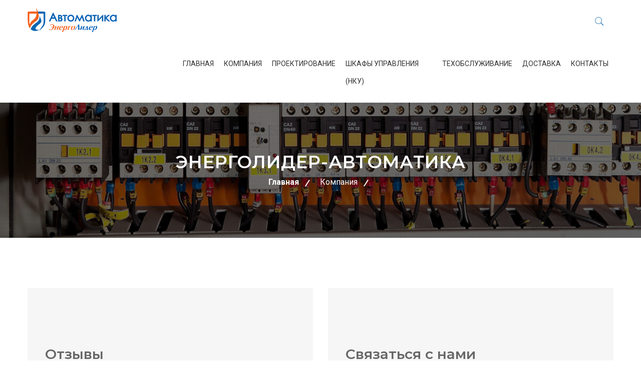

--- FILE ---
content_type: text/html; charset=UTF-8
request_url: https://kip-lider.ru/about/
body_size: 4180
content:
<!DOCTYPE html>
<html class="no-js" lang="en">
<head>
    <meta content="ie=edge" http-equiv="x-ua-compatible">
    <title>О компании | ООО ЭнергоЛидер Автоматика</title>
    <meta name="description" content="Компания"/>
    <meta name="keywords" content="Компания"/>
    <meta content="text/html; charset=UTF-8" http-equiv="Content-Type"/>

    <link rel="stylesheet" type="text/css" href="/templates/template20/style.css?1576748730" />
<link rel="stylesheet" type="text/css" href="/templates/template30/style.css?1576748730" />
<link rel="stylesheet" type="text/css" href="/assets/css/bootstrap.min.css?1576748730" />
<link rel="stylesheet" type="text/css" href="/assets/css/magnific-popup.css?1576748730" />
<link rel="stylesheet" type="text/css" href="/assets/css/owl.carousel.min.css?1576748730" />
<link rel="stylesheet" type="text/css" href="/assets/css/font-awesome.min.css?1576748730" />
<link rel="stylesheet" type="text/css" href="/assets/css/pe-icon-7-stroke.css?1576748730" />
<link rel="stylesheet" type="text/css" href="/lib/css/nivo-slider.css?1576748730" />
<link rel="stylesheet" type="text/css" href="/lib/css/preview.css?1576748730" />
<link rel="stylesheet" type="text/css" href="/assets/css/animate.css?1576748730" />
<link rel="stylesheet" type="text/css" href="/assets/css/meanmenu.min.css?1576748730" />
<link rel="stylesheet" type="text/css" href="/assets/css/bundle.css?1576748730" />
<link rel="stylesheet" type="text/css" href="/assets/css/style.css?1576748730" />
<link rel="stylesheet" type="text/css" href="/assets/css/responsive.css?1576748730" />
<link rel="stylesheet" type="text/css" href="/assets/css/demo.css?1576748730" />
<link rel="stylesheet" type="text/css" href="/assets/css/menu_elastic.css?1576748730" />
<link rel="stylesheet" type="text/css" href="/assets/css/lightbox.css?1576748730" />
    <!-- Favicon -->
    <link rel="shortcut icon" type="image/x-icon" href="/upload/favicon/site_3.ico">
    <!-- Modernizr JS -->
    <script src="/assets/js/vendor/modernizr-2.8.3.min.js"></script>
</head>
<body>
<div class="canvas-wrapper">
    <div class="content-wrap">
        <div class="content">
            <!-- header start -->
            <header class="header-area home-style-2">
                <div class="header-bottom">
                    <div class="container">
                        <div class="row">
                            <div class="col-md-3 col-sm-2 col-xs-6">
                                <div class="logo">
                                    <a href="/">
                                        <img alt="" src="/assets/img/logo/logo-hor.png">
                                    </a>
                                </div>
                            </div>
                            <div class="col-md-9 col-sm-10 col-xs-6">
                                <div class="cart-menu">
                                    <div class="search-style-2 f-right">
                                        <a class="icon-search-2" href="#">
                                            <i class="pe-7s-search"></i>
                                        </a>
                                        <div class="search2-content">
                                            <form action="/shop/search/" method="get">
                                                <div class="search-input-button2">
                                                    <input placeholder="Поиск по каталогу" type="search" name="text">
                                                    <button class="search-button2" type="submit">
                                                        <i class="pe-7s-search"></i>
                                                    </button>
                                                </div>
                                            </form>
                                        </div>
                                    </div>
                                    <div class="main-menu f-right">
                                        <nav>
                                            <ul style="display: flex;">
                                                

<li style="order:0">
  <a href="/" role="button" aria-haspopup="true" title="Главная">Главная</a>
</li>
<li style="order:1">
  <a href="/about/" role="button" aria-haspopup="true" title="Компания" data-toggle="dropdown" class="dropdown-toggle">Компания</a>
  <ul class="dropdown">
    <li>
      <a href="/about/reviews/" title="Отзывы">Отзывы</a>
    </li>
    <li>
      <a href="/contacts/#contact-area" title="Связаться с нами">Связаться с нами</a>
    </li>
  </ul>
</li>
<li style="order:2">
  <a href="/engineering/" role="button" aria-haspopup="true" title="Проектирование" data-toggle="dropdown" class="dropdown-toggle">Проектирование</a>
  <ul class="dropdown">
    <li>
      <a href="/engineering/capital-construction-and-reconstruction/" title="Объекты капитального строительства и реконструкции">Объекты капитального строительства и реконструкции</a>
    </li>
    <li>
      <a href="/engineering/technical-re-equipment/" title="Техническое перевооружение">Техническое перевооружение</a>
    </li>
  </ul>
</li>
<li style="order:4">
  <a href="/maintenance/" role="button" aria-haspopup="true" title="Техобслуживание">Техобслуживание</a>
</li>
<li style="order:5">
  <a href="/delivery/" role="button" aria-haspopup="true" title="Доставка">Доставка</a>
</li>
<li style="order:6">
  <a href="/contacts/" role="button" aria-haspopup="true" title="Контакты">Контакты</a>
</li>
                                                <li class="mega-position" style="order:3"><a href="/shop/">Шкафы управления (НКУ)</a>
                                                    <div class="mega-menu mega-2-colm">
                                                        <ul>
                                                            <li class="menu-title uppercase">
                                                                <a class="font-bold" href="/shop/">Шкафы
                                                                    управления</a>
                                                            </li>
                                                            

<li>
  <a href="/production/Input-and-distribution-cabinets/">Вводно-распределительные шкафы</a>
</li>
<li>
  <a href="/production/dispatch-cabinets/">Шкафы диспетчеризации</a>
</li>
<li>
  <a href="/production/fan-control-cabinets/">Шкафы управления вентиляторами</a>
</li>
<li>
  <a href="/production/heat-point-control-cabinets/">Шкафы управления ИТП</a>
</li>
<li>
  <a href="/production/control-cabinets-for-conveyors/">Шкафы управления конвейерами</a>
</li>
<li>
  <a href="/production/pump-control-cabinets/">Шкафы управления насосами</a>
</li>
                                                        </ul>
                                                        <ul>
                                                            <li class="menu-img">
                                                                <a href="/shop/"><img
                                                                        alt="" src="/assets/img/shop/1.jpg"></a>
                                                            </li>
                                                        </ul>
                                                    </div>
                                                </li>
                                            </ul>
                                        </nav>
                                    </div>
                                </div>
                            </div>
                        </div>
                    </div>
                </div>
            </header>
            <!-- header end -->
            <!-- mobile-menu-area start -->
            <div class="mobile-menu-area">
                <div class="container">
                    <div class="row">
                        <div class="col-md-12">
                            <div class="mobile-menu">
                                <nav id="dropdown">
                                    <ul style="display: flex;flex-direction: column;">
                                        

<li style="order:0">
  <a href="/" role="button" aria-haspopup="true" title="Главная">Главная</a>
</li>
<li style="order:1">
  <a href="/about/" role="button" aria-haspopup="true" title="Компания" data-toggle="dropdown" class="dropdown-toggle">Компания</a>
  <ul>
    <li>
      <a class="active1" href="/about/reviews/" title="Отзывы">Отзывы</a>
    </li>
    <li>
      <a class="active1" href="/contacts/#contact-area" title="Связаться с нами">Связаться с нами</a>
    </li>
  </ul>
</li>
<li style="order:2">
  <a href="/engineering/" role="button" aria-haspopup="true" title="Проектирование" data-toggle="dropdown" class="dropdown-toggle">Проектирование</a>
  <ul>
    <li>
      <a class="active1" href="/engineering/capital-construction-and-reconstruction/" title="Объекты капитального строительства и реконструкции">Объекты капитального строительства и реконструкции</a>
    </li>
    <li>
      <a class="active1" href="/engineering/technical-re-equipment/" title="Техническое перевооружение">Техническое перевооружение</a>
    </li>
  </ul>
</li>
<li style="order:4">
  <a href="/maintenance/" role="button" aria-haspopup="true" title="Техобслуживание">Техобслуживание</a>
</li>
<li style="order:5">
  <a href="/delivery/" role="button" aria-haspopup="true" title="Доставка">Доставка</a>
</li>
<li style="order:6">
  <a href="/contacts/" role="button" aria-haspopup="true" title="Контакты">Контакты</a>
</li>
                                        <li class="active1" style="order:3;"><a class="active1" href="/shop">Шкафы управления</a>
                                            <ul>
                                                

<li>
  <a href="/production/Input-and-distribution-cabinets/">Вводно-распределительные шкафы</a>
</li>
<li>
  <a href="/production/dispatch-cabinets/">Шкафы диспетчеризации</a>
</li>
<li>
  <a href="/production/fan-control-cabinets/">Шкафы управления вентиляторами</a>
</li>
<li>
  <a href="/production/heat-point-control-cabinets/">Шкафы управления ИТП</a>
</li>
<li>
  <a href="/production/control-cabinets-for-conveyors/">Шкафы управления конвейерами</a>
</li>
<li>
  <a href="/production/pump-control-cabinets/">Шкафы управления насосами</a>
</li>
                                            </ul>
                                        </li>
                                    </ul>
                                </nav>
                            </div>
                        </div>
                    </div>
                </div>
            </div>
            <!-- mobile-menu-area end -->
            

<div class="breadcrumbs-area breadcrumb-bg ptb-100">
  <div class="container">
    <div class="breadcrumbs text-center">
      <h2 class="breadcrumb-title">ЭнергоЛидер-автоматика</h2>
      <ul>
        <li>
          <a class="active" href="/">Главная</a>
        </li>
        <span> / </span>
        <li>
          <a class="" href="#">Компания</a>
        </li>
      </ul>
    </div>
  </div>
</div>

<div class="banner-style-2 pt-100">
    <div class="container">
        <div class="row">
            <div class="col-md-6">
                <div class="banner-style-2-img mb-res">
                    <img src="/assets/img/b/6.jpg" alt=""/>
                    <div class="banner-style-2-dec">
                        <h3>Отзывы</h3>
                        <a href="/130/reviews">Перейти</a>
                    </div>
                </div>
            </div>
            <div class="col-md-6">
                <div class="banner-style-2-img mb-res">
                    <img alt="" src="/assets/img/b/7.jpg">
                    <div class="banner-style-2-dec">
                         <h3>Связаться с нами</h3>
                        <a href="/contacts/#contact-area">Перейти</a>
                    </div>
                </div>
            </div>
        </div>
    </div>
</div>

<div class="about-area pt-100 pb-70">
    <div class="container">
        <div class="row">
            <div class="col-md-12 mb-30">
                <div class="about-all">
                                    </div>
            </div>
        </div>
    </div>
</div>            <div class="choose-us-skill-area pt-100 pb-70 gray-bg">
                <div class="container">
                    <div class="row">
                        <div class="col-md-12">
                            <div class="choose-us-area">
                                <div class="choose-couses">
                                    

<div class="single-choose col-md-4 mb-30">
  <div class="choose-icon">
    <i class="pe-7s-clock"></i>
  </div>
  <div class="choose-text"><h3>Быстрый ввод в эксплуатацию</h3><p>Монтаж и пуско-наладка за 1 день. Полностью готовый запрограммированный и протестированный шкаф с комплектом документации</p></div>
</div>
<div class="single-choose col-md-4 mb-30">
  <div class="choose-icon">
    <i class="pe-7s-cash"></i>
  </div>
  <div class="choose-text"><h3>Выгодные цены</h3><p>Шкаф на основе типового решения обойдется дешевле спроектированного и собранного с нуля с таким же функционалом</p></div>
</div>
<div class="single-choose col-md-4 mb-30">
  <div class="choose-icon">
    <i class="pe-7s-note2"></i>
  </div>
  <div class="choose-text"><h3>Гарантии</h3><p>Производство шкафов автоматики сертифицировано и соответствует всем нормативам и ГОСТам</p></div>
</div>
                                </div>
                            </div>
                        </div>
                    </div>
                </div>
            </div>
            <!-- footer area start -->
            <footer class="footer-area">
                <div class="container">
                    <div class="footer-top pt-60 pb-30">
                        <div class="row">
                            <div class="col-md-2 col-sm-4">
                                <div class="footer-widget mb-30">
                                    <div class="footer-logo">
                                        <a href="/">
                                            <img alt="" src="/assets/img/logo/logo-hor.png">
                                        </a>
                                    </div>
                                </div>
                            </div>
                            <div class="col-md-2 hidden-sm">
                                <div class="footer-widget mb-30">
                                    <div class="footer-title">
                                        <h3>Компания</h3>
                                    </div>
                                    <div class="widget-text">
                                        <ul>
                                            <li><a href="/about">О компании</a></li>
                                            <li><a href="/about/reviews">Отзывы</a></li>
                                            <li><a href="/maintenance">Техническое обслуживание</a></li>
                                            <li><a href="/contacts">Контакты</a></li>
                                        </ul>
                                    </div>
                                </div>
                            </div>
                            <div class="col-md-3 col-sm-3">
                                <div class="footer-widget mb-30">
                                    <div class="footer-title">
                                        <h3>Проектирование</h3>
                                    </div>
                                    <div class="widget-text">
                                        <ul>
                                            <li><a href="/engineering/capital-construction-and-reconstruction/">Объекты капитального строительства и&nbsp;реконструкции</a>
                                            </li>
                                            <li><a href="/engineering/technical-re-equipment/">Техническое перевооружение </a></li>
                                        </ul>
                                    </div>
                                </div>
                            </div>
                            <div class="col-md-2 col-sm-3">
                                <div class="footer-widget mb-30">
                                    <div class="footer-title">
                                        <h3>Изготовление</h3>
                                    </div>
                                    <div class="widget-text">
                                        <ul>
                                            <li><a href="/shop">Шкафы управления</a></li>
                                        </ul>
                                    </div>
                                </div>
                            </div>
                            <div class="col-md-3 col-sm-3">
                                <div class="footer-widget mb-30">
                                    <div class="widget-info">
                                        <p>
                                            <i class="pe-7s-map-marker"></i>
                                            <span>
                                                Россия, г. Екатеринбург,<br>
                                                <span class="location">ул.Самолетная 55, оф. 101</span>
                                            </span>
                                        </p>
                                        <p>
                                            <i class="pe-7s-mail"></i>
                                            <span><script>//<![CDATA[
function hostcmsEmail(c){return c.replace(/[a-zA-Z]/g, function (c){return String.fromCharCode((c <= "Z" ? 90 : 122) >= (c = c.charCodeAt(0) + 13) ? c : c-26);})}document.write ('<a  href="mailto:' + hostcmsEmail('vasb@xvc-yvqre.eh') + '">' + hostcmsEmail('vasb@xvc-yvqre.eh') + '</a>');//]]>
</script></span>
                                        </p>
                                        <p>
                                            <i class="pe-7s-call"></i>
                                            <span><a href="tel:+7(343)224-01-88">+7 (343) 224-01-88</a>,<br>
                                                <span class="location"><a href="tel:+7912248-00-08">+7 912 248-00-08</a></span>
                                            </span>
                                        </p>
                                        <p>
                                            <a href="https://promonet.ru/" target="_blank">Сделано в PRMNT</a>
                                        </p>
                                    </div>
                                </div>
                            </div>
                        </div>
                    </div>
                    <div class="footer-bottom ptb-20">
                        <div class="row">
                            <div class="col-md-6 col-sm-6">
                                <div class="copyright">
                                    <p>
                                        © 2012–2026                                        <a href="#"> ООО «ЭнергоЛидер Автоматика»</a>
                                    </p>
                                </div>
                            </div>
                            <div class="col-md-6 col-sm-6">
                                <div class="payment f-right">
                                    <p>Система управления сайтом<a href="https://hostcms.ru" target="_blank" >HostCMS</a></p>
                                </div>
                            </div>
                        </div>
                    </div>
                </div>
            </footer>
            <!-- footer area end -->
        </div>
        <!-- content end -->
    </div>
    <!-- content-wrap end -->
</div>
<div class="quick-view modal fade in" id="quick-view">
    <div class="container">
        <div class="row">
            <div id="view-gallery">
                <div class="col-xs-12">
                    <div class="d-table">
                        <div class="d-tablecell">
                            <div class="modal-dialog">
                                <div class="main-view modal-content">
                                    <div class="modal-footer" data-dismiss="modal">
                                        <span>x</span>
                                    </div>
                                    <div class="row">
                                        <div class="col-xs-12 col-sm-5">
                                            <div class="quick-image">
                                                <div class="single-quick-image tab-content text-center" id="quickImgs">
                                                </div>
                                            </div>
                                        </div>
                                        <div class="col-xs-12 col-sm-7">
                                            <div class="quick-right">
                                                <div class="quick-right-text">
                                                    <h3 id="quickH">
                                                    </h3>
                                                    <div class="amount">
                                                        <h4 id="quickP"></h4>
                                                    </div>
                                                    <div class="quick-description" id="quickText">

                                                    </div>

                                                    <div class="row m-p-b">
                                                        <div class="col-sm-12 col-md-12">
                                                            <div class="por-dse responsive-strok clearfix" id="quickD">

                                                            </div>
                                                        </div>
                                                    </div>
                                                    <div class="dse-btn">
                                                        <div class="row">
                                                            <div class="col-sm-12 col-md-12">
                                                                <div class="por-dse add-to">
                                                                    <a class="btn-dark" id="quickLink"
                                                                       href="#">Подробнее</a>
                                                                    <a href="#" id="quickPoll">Опросный лист</a>
                                                                </div>
                                                            </div>
                                                        </div>
                                                    </div>
                                                </div>
                                            </div>
                                        </div>
                                    </div>
                                </div>
                            </div>
                        </div>
                    </div>
                </div>
            </div>
        </div>
    </div>
</div>

</body>
<script src="/assets/js/vendor/jquery-1.12.0.min.js"></script>
<script src="/assets/js/snap.svg-min.js"></script>
<script src="/assets/js/bootstrap.min.js"></script>
<script src="/assets/js/jquery.meanmenu.js"></script>
<script src="/assets/js/jquery.magnific-popup.min.js"></script>
<script src="/assets/js/isotope.pkgd.min.js"></script>
<script src="/assets/js/imagesloaded.pkgd.min.js"></script>
<script src="/assets/js/owl.carousel.min.js"></script>
<script src="/assets/js/jquery.validate.min.js"></script>
<script src="/lib/js/jquery.nivo.slider.js"></script>
<script src="/lib/home.js"></script>
<script src="/assets/js/plugins.js"></script>
<script src="/assets/js/main.js"></script>
<script src="/assets/js/classie.js"></script>
<script src="/assets/js/main3.js"></script>

<script src="/assets/js/lightbox.js"></script>
<script src="/templates/template20/script.js"></script>
<script src="/templates/template30/script.js"></script>
<script src="/hostcmsfiles/jquery/lightbox/js/jquery.lightbox.js"></script>
<script src="/hostcmsfiles/jquery/bbedit/jquery.bbedit.js"></script>
<script src="/hostcmsfiles/jquery/stars/jquery.ui.core.min.js"></script>
<script src="/hostcmsfiles/jquery/stars/jquery.ui.widget.min.js"></script>
<script src="/hostcmsfiles/jquery/stars/jquery.ui.stars.js"></script>
<script src="/hostcmsfiles/jquery/slider/jquery-ui.min.js"></script>
<script src="/hostcmsfiles/jquery/jquery.autocomplete.min.js"></script>
</html>

--- FILE ---
content_type: text/css
request_url: https://kip-lider.ru/lib/css/preview.css?1576748730
body_size: 904
content:
/*
Skin Name: Nivo Slider Default Theme
Skin URI: http://nivo.dev7studios.com
Description: The default skin for the Nivo Slider.
Version: 1.3
Author: Gilbert Pellegrom
Author URI: http://dev7studios.com
Supports Thumbs: true
*/
/* -------------------------------------
preview-1 
---------------------------------------- */
.preview-1 .nivoSlider {
	position:relative;
	background: url(../img/loading.gif) no-repeat 50% 50%;
}
.preview-1 .nivoSlider img {
	position:absolute;
	top:0px;
	left:0px;
	display:none;
}
.preview-1 .nivoSlider a {
	border:0;
	display:block;
}

.preview-1 .nivo-controlNav {
	text-align: center;
	padding: 20px 0;
}
.preview-1 .nivo-controlNav a {
	display:inline-block;
	width:22px;
	height:22px;
	background:url(../img/bullets.png) no-repeat;
	text-indent:-9999px;
	border:0;
	margin: 0 2px;
}
.preview-1 .nivo-controlNav a.active {
	background-position:0 -22px;
}

.preview-1 .nivo-directionNav a {
	display:block;
	width:30px;
	height:30px;
	background:url(../img/arrows.png) no-repeat;
	text-indent:-9999px;
	border:0;
	opacity: 0;
	-webkit-transition: all 200ms ease-in-out;
    -moz-transition: all 200ms ease-in-out;
    -o-transition: all 200ms ease-in-out;
    transition: all 200ms ease-in-out;
}
.preview-1:hover .nivo-directionNav a { opacity: 1; }
.preview-1 a.nivo-nextNav {
	background-position:-30px 0;
	right:15px;
}
.preview-1 a.nivo-prevNav {
	left:15px;
}
.preview-1 .nivo-caption {
    font-family: Helvetica, Arial, sans-serif;
}
.preview-1 .nivo-caption a {
    color:#fff;
    border-bottom:1px dotted #fff;
}
.preview-1 .nivo-caption a:hover {
    color:#fff;
}

.preview-1 .nivo-controlNav.nivo-thumbs-enabled {
	width: 100%;
}
.preview-1 .nivo-controlNav.nivo-thumbs-enabled a {
	width: auto;
	height: auto;
	background: none;
	margin-bottom: 5px;
}
.preview-1 .nivo-controlNav.nivo-thumbs-enabled img {
	display: block;
	width: 120px;
	height: auto;
}
.preview-1 .nivo-controlNav {
    position: relative;
    z-index: 99999;
    bottom: 68px;
}
.preview-1 .nivo-controlNav a {
	border:5px solid #fff;
	display: inline-block;
	height:18px;
	margin: 0 5px;
	text-indent: -9999px;
	width:18px;
	line-height: 8px;
	background: #3c3c3c;
	cursor: pointer;
	position: relative;
	z-index: 9;
	border-radius: 100%;
	opacity: 0;
	z-index: -999;
}
.preview-1:hover .nivo-controlNav a{
  opacity: 1;
  z-index: 999999;
}
.preview-1 .nivo-controlNav a:hover, .preview-1 .nivo-controlNav a.active {
    background: #000;
    cursor: pointer;
}
/* -------------------------------------
preview-2
---------------------------------------- */
.preview-2 .nivoSlider:hover .nivo-directionNav a.nivo-prevNav {
  left: 15px;
}
.preview-2 .nivoSlider:hover .nivo-directionNav a.nivo-nextNav{
  right: 65px;
}
.preview-2 .nivoSlider .nivo-directionNav a.nivo-prevNav {
  left: -50px;
  font-size: 0;
}
.preview-2 .nivoSlider .nivo-directionNav a.nivo-nextNav {
  font-size: 0;
}
.preview-2 .nivo-directionNav a.nivo-prevNav:hover:before{
  background: #fff;
  color: #000;
}
.preview-2 .nivo-directionNav a.nivo-prevNav:before{
  background: rgba(0,0,0,0.9);
  content: "\f053";
  font: normal normal normal 14px/1 FontAwesome;
  color: #fff;
  cursor: pointer;
  font-size: 25px;
  font-weight: 400;
  height: 50px;
  line-height: 50px;
  margin: 0;
  position: absolute;
  text-align: center;
  top: 45%;
  transition: all 300ms ease-in 0s;
  width: 50px;
  z-index: 9;
}
.preview-2 .nivo-directionNav a.nivo-nextNav:hover:before{
  background:#fff;
  color: #000
}
.preview-2 .nivo-directionNav a.nivo-nextNav:before{
  background: rgba(0,0,0,0.9);
  content: "\f054";
  font: normal normal normal 14px/1 FontAwesome;
  color: #fff;
  cursor: pointer;
  font-size: 25px;
  font-weight: 400;
  height: 50px;
  line-height: 50px;
  margin: 0;
  position: absolute;
  text-align: center;
  top: 45%;
  transition: all 300ms ease-in 0s;
  width: 50px;
  z-index: 9;
}
.preview-2 .nivo-controlNav {
    position: absolute;
    z-index: 99999;
    bottom: 68px;
}
.preview-2 .nivo-controlNav a {
	border:5px solid #fff;
	display: inline-block;
	height:18px;
	margin: 0 5px;
	text-indent: -9999px;
	width:18px;
	line-height: 8px;
	background: #3c3c3c;
	cursor: pointer;
	position: relative;
	z-index: 9;
	border-radius: 100%;
	opacity: 0;
	z-index: -999;
}
.preview-2:hover .nivo-controlNav a{
  opacity: 1;
  z-index: 999999;
}
.preview-2 .nivo-controlNav a:hover, .preview-2 .nivo-controlNav a.active {
    background: #000;
    cursor: pointer;
}

--- FILE ---
content_type: text/css
request_url: https://kip-lider.ru/assets/css/style.css?1576748730
body_size: 11571
content:
/*-----------------------------------------------------------------------------------

    Template Name: Jerin - Minimal eCommerce HTML Template
    Description: This is html5 template
    Author: themeglass
    Version: 1.0

-----------------------------------------------------------------------------------
    
    CSS INDEX
    ===================
	
    1. Template default css (assets/css/bundle.css)
    2. Home page one
    3. Home page two
    4. Home page three
    5. Breadcrumb style
    6. Login page
    7. Shop sidebar page
    8. Shopping cart
    9. Contact page
    10. About us
    11. Single product page
    12. Blog page
    13. Blog details
    14. Checkout page
    15. 404 page
    
-----------------------------------------------------------------------------------*/

/*--- 2. Home page one ----*/

a:hover, a:focus {
    color: #0d67af;
}


.header-to-info ul li {
	color: #fff;
	display: inline-block;
	margin-right: 30px;
}
.header-to-info ul li span a {
	color: #fff;
}
.header-to-info ul li span a:hover {
	color: #ddd;
}
.header-to-info ul li:last-child {
	margin-right: 0px;
}
.header-to-info ul li i {
	border: 1px solid #fff;
	border-radius: 50px;
	font-size: 12px;
	height: 27px;
	line-height: 25px;
	margin-right: 10px;
	text-align: center;
	width: 27px;
}
.user > a {
	color: #fff;
	font-size: 22px;
	position: relative;
}
.currence {
	display: block;
	margin-bottom: 9px;
	overflow: hidden;
}
.currence > h4 {
	color: #333;
	display: inline-block;
	float: left;
	font-size: 13px;
}
.currence > ul {
	display: inline-block;
	float: right;
}
.currence > ul > li {
	display: inline-block;
	margin-left: 10px;
}
.mega-menu ul li.menu-img a img {
	width: 100%;
}
.mega-menu ul li.menu-img a {
	padding: 0;
}
.mega-menu ul li.menu-img a:hover {
	padding-left: 0px;
}
.currence > ul > li a {
	font-size: 12px;
	font-weight: 500;
	text-transform: uppercase;
	color: #333;
}
.user-page > ul > li {
	margin-bottom: 17px;
}
.user-page > ul > li:last-child {
	margin-bottom: 0px;
}
.user-page > ul > li > a {
	color: #333;
	font-size: 13px;
}
.user-page > ul > li > a:hover,
.currence > ul > li a:hover {
	color: #666;
}
.user-page > ul > li > a > i {
	color: #333;
	font-size: 14px;
	font-weight: bold;
	margin-right: 5px;
}
.currence-user-page {
	background: #fff none repeat scroll 0 0;
	box-shadow: 0 5px 5px rgba(0, 0, 0, 0.19);
	font-size: 12px;
	opacity: 0;
	padding: 20px 15px;
	position: absolute;
	right: 0px;
	text-align: left;
	top: 120%;
	transition: all 0.3s ease 0s;
	visibility: hidden;
	width: 210px;
	z-index: 999999;
}
.user:hover .currence-user-page {
	opacity: 1;
	visibility: visible;
	top: 100%;
}
.search-input-button {
	position: relative;
}
.search-input-button input {
	background: #fff none repeat scroll 0 0;
	border: medium none;
	border-radius: 50px;
	box-shadow: none;
	color: #333;
	font-size: 14px;
	height: 30px;
	padding: 2px 50px 2px 12px;
	position: relative;
	width: 100%;
}
.search-input-button button {
	-moz-border-bottom-colors: none;
	-moz-border-left-colors: none;
	-moz-border-right-colors: none;
	-moz-border-top-colors: none;
	background-color: transparent;
	border-color: currentcolor currentcolor currentcolor #ddd;
	border-image: none;
	border-style: none none none solid;
	border-width: medium medium medium 1px;
	color: #333;
	height: 30px;
	padding: 5px 12px;
	position: absolute;
	right: 0;
	top: 0;
	transition: all 0.2s ease 0s;
}
.search-input-button button:hover {
	background-color: #ddd;
	border-radius: 0 15px 15px 0;
	color: #333;
}
.header-search {
	margin-top: 7px;
}
.header-to-info {
	padding-top: 8px;
}
/* header bottom */

.logo {
	padding: 14px 0;
	transition: all 0.3s ease-out 0s;
}
a.top-cart {
	color: #333;
	display: block;
	font-size: 22px;
	position: relative;
	line-height: 35px;
}
a.top-cart > i {
	display: block;
	line-height: inherit;
}
.shopping-cart > span {
	position: absolute;
	top: 23px;
	background-color: #333;
	color: #fff;
	font-size: 10px;
	width: 20px;
	height: 20px;
	line-height: 20px;
	border-radius: 50px;
	text-align: center;
	right: 10px;
	font-weight: 600;
	transition: all 0.3s ease-out 0s;
}
.stick .shopping-cart > span {
	top: 8px;
	right: -2px;
}
.shopping-cart ul li {
	overflow: hidden;
}
.cart-img {
	float: left;
}
.cart-content {
	float: left;
	padding-left: 15px;
	text-align: left;
}
.cart-content h3 a {
	color: #333;
	display: inline-block;
	font-size: 13px;
	line-height: 18px;
}
.cart-img-price {
	display: block;
	margin-bottom: 16px;
	overflow: hidden;
}
.cart-del {
	color: #333;
	cursor: pointer;
	float: right;
	font-size: 18px;
	margin-top: 5px;
}
.cart-del:hover {
	color: #000;
}
.total {
	border-bottom: 1px solid #f6f6f6;
	border-top: 1px solid #f6f6f6;
	color: #757575;
	margin: 0;
	padding: 11px 0 10px;
}
.shopping-cart ul li p.buttons {
	margin: 10px 0 0;
}
.shopping-cart ul li p.buttons a {
	color: #333;
	font-weight: 500;
}
.shopping-cart ul li p.buttons a:hover {
	color: #0d67af;
}
.shopping-cart ul li p.buttons a.checkout {
	float: right;
}
.total span {
	color: #666;
	float: right;
}
.cart-price {
	color: #757575;
}
.shopping-cart {
	padding: 25px 17px;
	line-height: 32px;
	position: relative;
	transition: all 0.3s ease-out 0s;
}
.shopping-cart > ul {
	background: #fff none repeat scroll 0 0;
	box-shadow: 0 0 5px rgba(0, 0, 0, 0.19);
	opacity: 0;
	padding: 20px;
	position: absolute;
	right: 0;
	top: 120%;
	transition: all 0.3s ease 0s;
	width: 270px;
	z-index: 9999;
	visibility: hidden;
}
.shopping-cart:hover ul {
	opacity: 1;
	top: 100%;
	visibility: visible;
}
.cart-menu {
	display: block;
	float: left;
	position: relative;
	width: 100%;
}
/* main-menu start */

.main-menu nav > ul > li {
	display: inline-block;
	position: relative;
}
.main-menu nav > ul > li > a {
	color: #333;
	display: block;
	line-height: 35px;
	padding: 25px 10px;
	text-transform: uppercase;
}
.main-menu nav > ul > li:hover > a {
	color: #0d67af;
}
.dropdown {
	background: #ffffff none repeat scroll 0 0;
	box-shadow: 0 1px 2px rgba(86, 86, 90, 0.5);
	padding: 20px 20px;
	position: absolute;
	text-align: left;
	top: 120%;
	transform-origin: 0 0 0;
	transition: all 0.3s ease 0s;
	width: 200px;
	z-index: 999;
	opacity: 0;
	visibility: hidden;
	left: 0;
}
.main-menu nav > ul > li:hover .dropdown {
	opacity: 1;
	visibility: visible;
	top: 100%;
}
.main-menu nav > ul > li > ul > li {
	display: block;
}
.main-menu nav > ul > li > ul > li > a {
	color: #333;
	display: block;
	font-weight: normal;
	padding: 7px 0;
}
.main-menu nav > ul > li > ul > li > a:hover {
	color: #0d67af;
	padding-left: 5px;
}
/* main-menu (mega manu) start */

.main-menu nav > ul > li.mega-position {
	position: relative;
}
.mega-menu {
	background: #ffffff none repeat scroll 0 0;
	border: 1px solid #ececec;
	box-shadow: 0 1px 2px rgba(86, 86, 90, 0.5);
	left: -16px;
	padding: 20px 30px;
	position: absolute;
	text-align: left;
	z-index: 10000;
	transform: scale(0) rotate(0deg);
	transition: all 0.4s ease-in-out 0s;
	opacity: 0;
	visibility: hidden;
	display: block !important;
	width: 100%;
	z-index: 999;
}
.main-menu nav > ul > li:hover .mega-menu {
	opacity: 1;
	visibility: visible;
	transition: all 0.4s ease-in-out 0s;
	-webkit-transform: scale(1) rotate(0deg);
	transform: scale(1) rotate(0deg);
}
.mega-menu.mega-4-colm ul {
	float: left;
	width: 25%;
}
.mega-menu.mega-3-colm ul {
	float: left;
	width: 33.33%;
}
.mega-menu.mega-2-colm {
	width: 460px;
	padding-right: 0;
}
.mega-menu.mega-2-colm ul {
	float: left;
	width: calc(50% - 30px);
}
.mega-menu.mega-2-colm ul + ul {
	margin-left: 30px;
}

.mega-menu ul li.menu-title {
	font-weight: 500;
	margin: 0 0 10px;
	padding: 5px 0;
	position: relative;
	color: #333;
}
.mega-menu ul li.menu-title::after {
	background: #333 none repeat scroll 0 0;
	bottom: 0;
	content: "";
	height: 1px;
	left: 0;
	position: absolute;
	width: 30px;
}
.mega-menu ul li {
	display: block;
}
.mega-menu ul li a {
	color: #333;
	display: block;
	font-weight: normal;
	padding: 7px 0;
}
.mega-menu ul li a:hover {
	color: #0d67af;
	padding-left: 5px;
}
.menu-img > img {
	width: 100%;
}
/* main-menu end */
/* slider area start */

.slider-area {
	position: relative;
	background: rgba(0, 0, 0, 0) url("../../assets/img/slider/1.jpg") repeat
		center center / cover;
}
.title-container {
	position: absolute;
	top: 50%;
	transform: translateY(-50%);
}
.title1,
.title4 {
	color: #000;
	font-size: 63px;
	font-weight: 700;
	line-height: 1;
}
.title2,
.title3 {
	color: #222;
	display: block;
	font-size: 35px;
	font-weight: normal;
	line-height: 1;
	letter-spacing: 2px;
	margin: 20px 0 30px;
}
.s-title {
	display: inline-block;
}
.title-container > a,
.hero-slider-contents a {
	background-color: #222;
	color: #fff;
	display: inline-block;
	font-size: 14px;
	padding: 10px 20px;
	text-transform: uppercase;
	z-index: 999;
}
a.button-hover {
	position: relative;
	transform: perspective(1px) translateZ(0px);
	transition-duration: 0.5s;
	transition-property: color;
}
a.button-hover::before {
	background: #0d67af none repeat scroll 0 0;
	bottom: 0;
	color: #fff;
	content: "";
	left: 0;
	position: absolute;
	right: 0;
	top: 0;
	transform: scaleX(0);
	transform-origin: 0 50% 0;
	transition-duration: 0.5s;
	transition-property: transform;
	transition-timing-function: ease-out;
	z-index: -1;
	padding: 10px 20px;
}
.title-container > a:hover::before,
.hero-slider-contents a:hover::before {
	transform: scaleX(1);
	transition-timing-function: cubic-bezier(0.52, 1.64, 0.37, 0.66);
}
/* service area */

.service-icon {
	display: inline-block;
	float: left;
}
.service-text {
	display: inline-block;
	float: left;
	margin-top: 14px;
}
.service-icon i {
	background-color: transparent;
	border: 1px solid #333;
	color: #333;
	font-size: 34px;
	height: 80px;
	line-height: 80px;
	margin-right: 30px;
	position: relative;
	text-align: center;
	transition: all 0.3s linear 0s;
	width: 80px;
}
.single-service:hover i {
	background-color: #333;
	color: #fff;
}
.service-text h3 {
	font-size: 20px;
	font-weight: 600;
	line-height: 22px;
	margin-bottom: 6px;
	text-transform: uppercase;
	transition: all 0.3s linear 0s;
}
.service-text > p {
	color: #333;
}
.single-service {
	display: block;
	overflow: hidden;
}
.service-text h3 {
	font-size: 18px;
}
.banner-style-2-dec > h4 {
	font-size: 16px;
}
/* special offer area */

.special-offer .ratting {
	float: left;
	font-size: 12px;
	margin-left: 20px;
}
.special-offer .shop-list-rating {
	margin-top: 14px;
	overflow: hidden;
}
.special-offer .pro-color {
	display: inline-block;
	float: left;
	margin-top: 2px;
}
.shop-list-cart .shop-group a:last-child {
	margin-right: 0px;
}
.special-offer .shop-list-cart .shop-group a {
	margin-right: 5px;
	padding: 8px 14px;
}
.special-pera {
	margin-bottom: 16px;
}
.timer span {
	background: #fff;
	color: #333;
	display: inline-block;
	font-size: 20px;
	margin-right: 15px;
	text-align: center;
	text-transform: uppercase;
}
.timer span:last-child {
	margin-right: 0px;
}
.timer {
	display: block;
	margin-top: 20px;
}
.timer span > p {
	color: #333;
	line-height: 1;
	margin: 0;
	padding: 5px 10px;
}
/* shop area */

.shop-img img {
	max-width: 100%;
	height: 160px;
	width: auto;
}
.shop-img {
	position: relative;
	overflow: hidden;
	padding: 20px;
	box-sizing: border-box;
}
.shop-quick-view {
	left: 0;
	position: absolute;
	right: 0;
	text-align: center;
	top: 50%;
	transform: translateY(-50%);
	z-index: 99;
}
.shop-img .button-group {
	background-color: #333;
	bottom: -20px;
	left: 0;
	opacity: 0;
	padding: 10px 10px 13px;
	position: absolute;
	text-align: center;
	transition: all 0.3s ease 0s;
	width: 100%;
	z-index: 99;
}
.shop-img .button-group:hover {
	background-color: #0d67af;
}

.single-shop:hover .button-group {
	opacity: 1;
	bottom: 0px;
}
.shop-img .button-group a {
	border-left: 1px solid #777;
	color: #fff;
	display: block;
	float: left;
	font-size: 12px;
	height: 17px;
	line-height: 17px;
	text-transform: uppercase;
}
.shop-img .button-group a:hover {
	color: #ddd;
}
.shop-img .button-group a:first-child {
	border-left: 0 solid #555;
}
.shop-img .button-group a i {
	display: inline-block;
	font-size: 16px;
	line-height: 1;
	margin-right: 10px;
	position: relative;
	top: 2px;
}
.shop-quick-view > a {
	background: #fff;
	border-radius: 50%;
	color: #000;
	font-size: 18px;
	height: 45px;
	line-height: 47px;
	opacity: 0;
	position: absolute;
	text-align: center;
	transform: translateX(-50%) translateY(-50%) scale(0.6);
	transition: all 0.3s ease 0s;
	width: 45px;
}
.single-shop:hover .shop-quick-view > a {
	opacity: 1;
	transform: translateX(-50%) translateY(-50%) scale(1);
}
.shop-img::after {
	background-color: rgba(0, 0, 0, 0.05);
	bottom: 0;
	content: "";
	height: 0;
	left: 0;
	margin: auto;
	pointer-events: none;
	position: absolute;
	right: 0;
	top: 0;
	transition: all 0.2s ease-in 0.1s;
	width: 0;
	z-index: 1;
}

.shop-img::before {
	background-color: rgba(0, 0, 0, 0.05);
	bottom: 0;
	content: "";
	left: 0;
	margin: auto;
	pointer-events: none;
	position: absolute;
	right: 0;
	top: 0;
	width: 100%;
	height: 100%;
	z-index: 1;
}
.single-shop:hover .shop-img::after {
	height: 100%;
	width: 100%;
}
.shop-title > h3 {
	color: #333;
	display: block;
	font-size: 16px;
	font-weight: 500;
	margin-bottom: 10px;
}
.shop-title > h3 a {
	color: #333;
}
.shop-title > h3 a:hover {
	color: #0d67af; 
}
.shop-text-all {
	-moz-border-bottom-colors: none;
	-moz-border-left-colors: none;
	-moz-border-right-colors: none;
	-moz-border-top-colors: none;
	border-color: navy #eeeeee #eeeeee;
	border-image: none;
	border-style: none solid solid;
	border-width: medium 1px 1px;
	padding: 25px 15px 15px;
}
.sale-new {
	background: #333 none repeat scroll 0 0;
	color: #fff;
	font-size: 13px;
	font-weight: 500;
	left: -24px;
	margin: 0;
	padding: 1px 30px;
	position: absolute;
	text-align: left;
	text-transform: uppercase;
	top: 12px;
	transform: rotate(-45deg);
	z-index: 99;
}
.price span {
	font-size: 15px;
}
.price span.old {
	color: #777;
	padding-left: 10px;
	text-decoration: line-through;
}
.ratting {
	color: #ffc741;
	font-size: 12px;
}
.ratting i {
	margin-left: 2px;
}
.pro-color > ul li {
	cursor: pointer;
	display: block;
	float: left;
	height: 12px;
	margin-right: 7px;
	text-indent: -9999px;
	transition: all 0.4s ease 0s;
	width: 12px;
}
.pro-color > ul li.blue {
	background: #74ccff none repeat scroll 0 0;
}
.pro-color > ul li.orange {
	background: #ff7373 none repeat scroll 0 0;
}
.pro-color > ul li.purple {
	background: #20156e none repeat scroll 0 0;
}
.pro-color > ul li.pink {
	background: #ec376c none repeat scroll 0 0;
}
.shop-menu button::before {
	background: #0d67af none repeat scroll 0 0;
	border-radius: 50px;
	bottom: -8px;
	content: "";
	height: 5px;
	left: 0;
	margin: 0 auto;
	position: absolute;
	right: 0;
	transform: scaleX(0);
	transition: all 0.3s ease 0s;
	width: 5px;
}
.shop-menu button {
	background: rgba(0, 0, 0, 0) none repeat scroll 0 0;
	border: 0 none;
	color: #333;
	font-size: 15px;
	font-weight: 500;
	letter-spacing: 1px;
	margin: 0 15px;
	padding: 0;
	position: relative;
	text-transform: uppercase;
}
.shop-menu button:hover::before,
.shop-menu button.active::before {
	transform: scaleX(1);
}
.view-more > a {
	background-color: #333;
	color: #fff;
	display: inline-block;
	font-size: 14px;
	font-weight: 400;
	letter-spacing: 1px;
	padding: 10px 20px;
}
.view-more > a:hover::before {
	transform: scaleX(1);
	transition-timing-function: cubic-bezier(0.52, 1.64, 0.37, 0.66);
}
/* subscribe area */

.subscribe-from.text-center > h3 {
	color: #333;
	font-size: 30px;
	font-weight: 400;
	margin-bottom: 35px;
}
.subscribe-from form input {
	background: #fff none repeat scroll 0 0;
	border: 1px solid #ddd;
	color: #333;
	font-size: 14px;
	height: 45px;
	padding: 1px 30px 1px 20px;
}
.subscribe-from form {
	display: block;
	position: relative;
}
.subscribe-from button {
	background-color: #333;
	border: medium none;
	color: #fff;
	font-size: 14px;
	height: 45px;
	letter-spacing: 1px;
	padding: 0 20px;
	position: absolute;
	right: 0;
	text-transform: uppercase;
	transition: all 0.3s ease 0s;
	top: 0;
}
.subscribe-from button:hover {
	background-color: #ddd;
	color: #333;
}
.subscribe-from form input::-webkit-input-placeholder {
	/* Chrome */

	color: #333;
	opacity: 1;
}
.subscribe-from form input::-moz-placeholder {
	/* Firefox 19+ */

	color: #333;
	opacity: 1;
}

/* footer area */

.widget-info p i {
	font-size: 24px;
	font-weight: bold;
	margin-right: 10px;
	vertical-align: middle;
}
.widget-info p span.location {
	padding-left: 38px;
}
.footer-logo {
	margin-bottom: 25px;
}
.widget-info > p {
	margin-bottom: 15px;
}
.widget-info > p:last-child {
	margin-bottom: 0px;
}
.footer-social li {
	display: inline-block;
	margin-right: 15px;
}
.footer-social li a {
	font-size: 16px;
	color: #888;
}
.footer-social li a:hover {
	color: #333;
}
.footer-social {
	margin-top: 22px;
}
.footer-title > h3 {
	color: #333;
	font-size: 20px;
	font-weight: 400;
	margin: 0;
}
.footer-title {
	margin-bottom: 30px;
}
.widget-text a {
	color: #666;
	display: inline-block;
	
}
.widget-text a:hover {
	color: #0d67af;
	padding-left: 5px;
}
.widget-text li {
	margin-bottom: 12px;
}
.widget-text li:last-child {
	margin-bottom: 0px;
}
.footer-top {
	border-bottom: 1px solid #ddd;
}
.copyright > p {
	padding-top: 5px;
}
.payment ul > li {
	display: inline-block;
	margin-left: 5px;
}
.payment > ul > li > a {
	color: #666;
	font-size: 25px;
}
/* banner area */

.single-banner {
	position: relative;
	overflow: hidden;
	transition: all 0.35s ease 0s;
	background: #ffffff none repeat scroll 0 0;
}
.single-banner img {
	opacity: 0.999;
	transition: opacity 0.35s ease 0s;
	width: 100%;
}
.single-banner:hover img {
	opacity: 0.2;
}
.banner-title::before {
	border: 2px solid #555;
	bottom: 30px;
	box-shadow: 0 0 0 30px rgba(255, 255, 255, 0.2);
	content: "";
	left: 30px;
	opacity: 0;
	position: absolute;
	right: 30px;
	top: 30px;
	transform: scale3d(1.4, 1.4, 1);
	transition: opacity 0.35s ease 0s, transform 0.35s ease 0s;
}
.banner-title {
	height: 100%;
	left: 0;
	position: absolute;
	top: 0;
	width: 100%;
}
.banner-title h2 {
	color: #333;
	font-size: 30px;
	font-weight: normal;
	margin: 20% 0 14px;
	opacity: 0;
	text-transform: uppercase;
	transform: scale(1.5);
	transition: opacity 0.35s ease 0s, transform 0.35s ease 0s;
}
.banner-title h2 span {
	font-weight: bold;
}
.banner-title p {
	color: #666;
	font-size: 16px;
	opacity: 0;
	padding: 10px 55px 0;

	transform: scale(1.5);
	transition: opacity 0.35s ease 0s, transform 0.35s ease 0s;
}
.single-banner:hover .banner-title::before,
.single-banner:hover p,
.single-banner:hover h2 {
	opacity: 1;
	transform: scale3d(1, 1, 1);
}
.single-banner:hover {
	box-shadow: 0 0 3px rgba(9, 9, 9, 0.09);
}
/* banner style 2 area */

.banner-style-2-img {
	position: relative;
}
.banner-style-2-dec {
	left: 35px;
	position: absolute;
	top: 50%;
	transform: translateY(-50%);
	z-index: 999;
}
.banner-style-2-dec > h3 {
	color: #666;
	font-size: 28px;
	font-weight: 600;
	margin-bottom: 15px;
	line-height: 0.95em;
}
.banner-style-2-dec > h3 span {
	font-weight: bold;
	color: #333;
}
.banner-style-2-dec > h4 {
	font-size: 18px;
	margin-bottom: 5px;
}
.banner-style-2-dec > a {
	border: 1px solid #333;
	color: #333;
	display: inline-block;
	padding: 5.5px 15px;
	text-transform: uppercase;
}
.banner-style-2-dec > a:hover {
	border: 1px solid #0d67af;
	color: #fff;
	background-color: #0d67af;
}
.banner-style-2-img::after {
	background-color: rgba(255, 255, 255, 0.4);
	bottom: 0;
	content: "";
	height: 0;
	left: 0;
	margin: auto;
	pointer-events: none;
	position: absolute;
	right: 0;
	top: 0;
	transition: all 0.2s ease-in 0s;
	width: 0;
	z-index: 1;
}
.banner-style-2-img:hover::after {
	height: 100%;
	width: 100%;
}
.banner-style-2-img > img {
	width: 100%;
}
/* blog area */

.blog-img a img {
	width: 100%;
}
.blog-meta h4 a {
	display: block;
	font-size: 20px;
	margin-bottom: 10px;

	font-weight: 500;
}
.blog-meta h4 a:hover {
	color: #666;
}
.meta > li {
	color: #666;
	display: inline-block;
	padding-right: 15px;
	position: relative;
}
.blog-meta .meta li::before {
	content: "|";
	position: absolute;
	right: 4px;
}
.blog-meta .meta li:last-child::before {
	display: none;
}
.blog-meta {
	-moz-border-bottom-colors: none;
	-moz-border-left-colors: none;
	-moz-border-right-colors: none;
	-moz-border-top-colors: none;
	border-color: navy #ddd #ddd;
	border-image: none;
	border-style: none solid solid;
	border-width: medium 1px 1px;
	padding: 25px;
}
.blog-meta > p {
	margin: 10px 0 10px;
}
.blog-meta > a {
	color: #333;
	font-weight: 600;
}
.blog-meta > a i {
	margin-left: 3px;
}
.blog-meta > a:hover {
	color: #666;
}
.blog-img {
	position: relative;
}
.blog-meta {
	transition: all 0.3s ease 0s;
}
.blog-img::after {
	background-color: rgba(255, 255, 255, 0.5);
	bottom: 0;
	content: "";
	height: 0;
	left: 0;
	margin: auto;
	pointer-events: none;
	position: absolute;
	right: 0;
	top: 0;
	transition: all 0.3s ease-in 0s;
	width: 0;
	z-index: 1;
}
.blog-details:hover .blog-img::after {
	height: 100%;
	width: 100%;
}
.blog-details:hover .blog-meta {
	background-color: #fff;
	box-shadow: 0 10px 20px rgba(2, 3, 3, 0.1);
}
.blog-quick-view {
	left: 0;
	position: absolute;
	right: 0;
	text-align: center;
	top: 50%;
	transform: translateY(-50%);
	z-index: 99;
}
.blog-quick-view > a {
	background: rgb(0, 0, 0) none repeat scroll 0 0;
	border-radius: 50%;
	color: #fff;
	font-size: 18px;
	height: 45px;
	line-height: 47px;
	opacity: 0;
	position: absolute;
	text-align: center;
	transform: translateX(-50%) translateY(-50%) scale(0.6);
	transition: all 0.3s ease 0s;
	width: 45px;
}
.blog-details:hover .blog-quick-view > a {
	opacity: 1;
	transform: translateX(-50%) translateY(-50%) scale(1);
}
.section-title h2 {
	color: #333;
	display: inline-block;
	font-size: 30px;
	font-weight: 600;
	margin-bottom: 20px;
	padding-bottom: 20px;
	position: relative;
}
.section-title h2 i {
	background: #0d67af none repeat scroll 0 0;
	border: medium none;
	border-radius: 100%;
	color: #fff;
	font-size: 11px;
	height: 20px;
	left: 50%;
	line-height: 20px;
	margin-left: -10px;
	padding: 0;
	position: absolute;
	text-align: center;
	top: 82%;
	width: 20px;
}
.section-title > p {
	margin: 0 auto;
	width: 53%;
}
.section-title h2::before {
	background: #0d67af none repeat scroll 0 0;
	border-radius: 100%;
	bottom: -1px;
	content: "";
	height: 2px;
	left: 50%;
	margin-left: -35%;
	position: absolute;
	width: 70%;
}
.mobile-menu-area {
	display: none;
}
/*-------------- 16. Quick view modal ------------------*/

.quick-view.modal.fade.in {
	background: rgba(0, 0, 0, 0.5) none repeat scroll 0 0;
}
.main-view {
	background: #fff none repeat scroll 0 0;
	padding: 60px;
	border-radius: 0;
}
.quick-view .modal-dialog {
	width: 100%;
}
.quick-view .modal-footer {
	background: #fff none repeat scroll 0 0;
	border: 1px solid #333;
	border-radius: 50%;
	cursor: pointer;
	font-family: fontawesome;
	height: 25px;
	padding: 0;
	position: absolute;
	right: -15px;
	text-align: center;
	top: -15px;
	width: 25px;
}
.main-view .tab-pane {
	margin-bottom: 20px;
}
.quick-thumb img {
	padding: 5.5px;
}
.quick-view .nav.nav-tabs img {
	width: 93px;
}
.quick-thumb .nav.nav-tabs {
	border: 0;
}
.quick-thumb li {
	display: inline-block;
	margin-left: 4px;
}
.rating i {
	color: #ffc741;
}
.quick-thumb {
	margin-left: -10px;
}
/* quick view right text */

.quick-right-text h3 {
	color: #333;
	margin-bottom: 20px;
}
.rating > a {
	color: #666;
	margin-left: 30px;
}
.quick-view .amount,
.quick-description {
	border-bottom: 1px solid #ccc;
	margin-bottom: 20px;
	padding: 0 0 20px 0;
}

.category-about ul li,
.quick-description ul li,
.single-product-dec ul li {
	position: relative;
	color: #666666;
}
.category-about ul li:before,
.quick-description ul li:before,
.single-product-dec ul li:before {
	position: absolute;
	left: -1em;
	top: 0;
	content: "—";
}

.quick-view .m-p-b {
	padding: 20px 0;
}
.dse-btn {
	border-top: 1px solid #ccc;
	padding-top: 20px;
}
.quick-view p,
.quick-view .m-p-b {
	padding-top: 0;
}
.quick-view .amount > h4 {
	color: #333;
	font-size: 24px;
	line-height: 1;
}
.quick-view .amount > h4,
.por-dse.color li a:last-child,
.por-dse li.share-btn.qty {
	margin: 0;
}
.por-dse .share-btn span {
	padding: 6px 0;
}
.quick-right-text > p {
	line-height: 21px;
}
.por-dse span,
.por-dse.add-to > a,
.product-dsc p a {
	font-weight: 500;
}
.por-dse li:last-child {
	margin-bottom: 0;
}
.por-dse li a {
	color: #666;
	font-weight: 400;
	margin-right: 15px;
}
.por-dse li a:hover {
	color: #000;
}
.por-dse .plus-minus a:first-child {
	line-height: 25px;
}
a.dec.qtybutton {
	padding-top: 3px;
}
.por-dse li span {
	display: inline-block;
	width: 50%;
}
.por-dse.color li span {
	width: 90px;
}
.por-dse li.share-btn {
	float: none;
}
.share-btn a,
.other-btn a,
.dse-btn .share-btn .plus-minus input {
	border: 1px solid #999;
	color: #999;
	float: left;
	font-size: 13px;
	height: 30px;
	margin-right: 5px !important;
	text-align: center;
	width: 30px;
}
.share-btn a i,
.other-btn a i {
	line-height: 30px;
}
.dse-btn .share-btn .plus-minus a {
	font-size: 20px;
	cursor: pointer;
}
.por-dse li.share-btn a:hover i,
.por-dse .other-btn li a:hover i {
	-webkit-animation: toBottomFromTop 0.4s forwards;
	-moz-animation: toBottomFromTop 0.4s forwards;
	animation: toBottomFromTop 0.4s forwards;
}
.por-dse li.share-btn a:hover i,
.por-dse .other-btn li a:hover i,
.por-dse.add-to > a:hover,
.owl-theme .owl-controls .owl-buttons div:hover,
.dse-btn .share-btn .plus-minus a:hover {
	color: #fff;
}
.modal-dialog {
	/*margin: 105px auto;*/
}
.share-btn > span,
.dse-btn .share-btn > input.qty {
	float: left;
}
.share-btn.clearfix {
	margin-bottom: 20px;
}
.por-dse.add-to > a {	
	display: inline-block;
	margin-top: 20px;
	padding: 6px 20px 5px;
}
.por-dse li.share-btn a:hover,
.por-dse .other-btn li a:hover,
.por-dse.add-to > a:hover {
	background: #0d67af none repeat scroll 0 0;
	border-color: #0d67af;
}
.panel-title > a {
	display: inherit;
}
.tab-pane > img {
	width: 100%;
}
.por-dse.color li {
	margin-bottom: 10px;
}
.por-dse.responsive-strok li {
	margin-bottom: 10px;
}
.por-dse.color li:last-child,
.por-dse.responsive-strok li:last-child {
	margin-bottom: 0px;
}
.share-btn input.qty {
	background-color: transparent;
	border: 1px solid #ddd;
	height: 32px;
	padding: 0;
	text-align: center;
	width: 38px;
}

/*--- 3. Home page two ---*/

.user.user-style-3 > a {
	color: #333;
	display: block;
	padding: 25px 0px 25px 17px;
	line-height: 35px;
}
.user.user-style-3 > a > i {
	display: block;
	line-height: inherit;
}
.search-style-2 {
	position: relative;
}
.search-input-button2 input {
	background: #fff;
	border: 1px solid #ddd;
	box-shadow: none;
	color: #333;
	font-size: 14px;
	height: 40px;
	padding: 1px 46px 1px 10px;
	width: 100%;
}
.search2-content form {
	position: relative;
}
.search-input-button2 button.search-button2 {
	background-color: #333;
	border: 1px solid #333;
	color: #fff;
	font-size: 18px;
	height: 40px;
	padding: 0;
	position: absolute;
	right: 0;
	top: 0;
	width: 45px;
	transition: all 0.3s ease 0s;
}
.search-input-button2 button.search-button2:hover {
	background-color: #0d67af;
	border: 1px solid #0d67af;
	color: #fff;
}
.search2-content {
	min-width: 300px;
	opacity: 0;
	position: absolute;
	right: 0;
	top: 110%;
	transition: all 0.3s ease 0s;
	visibility: hidden;
	z-index: 999999;
}
.search-style-2:hover .search2-content,
.search-style-2:focus .search2-content {
	opacity: 1;
	overflow: hidden;
	position: absolute;
	visibility: visible;
	top: 100%;
}
.icon-search-2 {
	display: block;
	font-size: 22px;
	padding: 25px 17px;
	line-height: 35px;
}
.icon-search-2 > i {
	line-height: inherit;
	display: block;
}
.stick .icon-search-2 {
	padding: 10px 17px;
}
.home-2-tab li {
	display: inline-block;
}
.home-2-tab {
	border-bottom: 1px solid #f1f1f1;
	margin-bottom: 50px;
}
.home-2-tab li a {
	background-color: transparent;
	color: #333;
	display: inline-block;
	font-size: 14px;
	font-weight: 500;
	line-height: 1;
	padding: 10px 20px;
	text-transform: uppercase;
}
.home-2-tab li.active a,
.home-2-tab li a:hover {
	background-color: #0d67af;
	color: #fff;
}
.product-curosel .col-md-3 {
	width: 100%;
}
.product-curosel-style.owl-carousel .owl-nav div {
	color: #333;
	font-size: 28px;
	font-weight: bold;
	opacity: 1;
	position: absolute;
	right: 39px;
	text-align: center;
	top: -91px;
	transition: all 0.3s ease 0s;
}
.product-curosel-style.owl-carousel .owl-nav div.owl-next {
	left: auto;
	right: 15px;
}
.banner-home {
	position: relative;
}
.banner-home img {
	width: 100%;
}
/* home 2 banner style */

.counter2-all {
	position: relative;
}
.counter2-all > img {
	width: 100%;
}
.counter-content {
	left: 50%;
	position: absolute;
	top: 50%;
	transform: translateY(-50%) translateX(-50%);
}
.counter-content .timer span {
	font-size: 22px;
	padding: 10px 15px;
}
.counter-content .timer span p {
	font-size: 16px;
}
.counter-content > h2 {
	font-size: 50px;
	font-weight: 600;
	margin: 0;
}
.counter-content > h4 {
	font-size: 25px;
	margin: 25px 0 25px;
}

/*---  4. Home page three ---*/

.slider-area::before {
	background-color: #000;
	bottom: 0;
	content: "";
	left: 0;
	opacity: 0.8;
	position: absolute;
	top: 0;
	width: 100%;
}
.slider-3-content {
	z-index: 99;
	position: relative;
}
.slider-3-content h2 {
	color: #fff;
	font-size: 63px;
	font-weight: 700;
	line-height: 1;
	margin: 0;
}
.slider-3-content h3 {
	color: #fff;
	display: block;
	font-size: 35px;
	font-weight: normal;
	letter-spacing: 4px;
	margin: 20px 0 33px;
}
.slider-3-content > a {
	background-color: #fff;
	color: #333;
	display: inline-block;
	font-size: 14px;
	padding: 10px 20px;
	text-transform: uppercase;
	z-index: 999;
	transition: all 0.3s ease 0s;
}
.slider-3-content > a:hover {
	background-color: #ddd;
	color: #000;
}
.header-style-3 {
	transition: all 0.3s ease 0s;
	left: 0;
	position: absolute;
	top: 0;
	width: 100%;
	z-index: 9999;
}
.header-style-3 .main-menu nav > ul > li > a,
.header-style-3 a.top-cart,
.header-style-3 .user.user-style-3 > a,
.header-style-3 .icon-search-2 {
	color: #fff;
}
.header-area.stick.header-style-3 .main-menu nav > ul > li > a,
.header-area.stick.header-style-3 a.top-cart,
.header-area.stick.header-style-3 .user.user-style-3 > a,
.header-area.stick.header-style-3 .icon-search-2 {
	color: #333;
}
.header-area.stick {
	background-color: #fff;
	position: fixed;
	top: 0;
	box-shadow: 0 1px 3px rgba(50, 50, 50, 0.4);
}
.header-area.stick .main-menu nav > ul > li > a {
	padding: 10px 17px;
}
.header-area.stick .logo {
	padding: 16.5px 0px;
}
.header-area.stick .shopping-cart {
	padding: 10px 5px;
}
.header-area.stick .user.user-style-3 > a {
	padding: 10px 4px;
}
.logo a img.logo-block {
	display: block;
}
.logo a,
.logo img {
	display: table;
	height: 50px;
}
.stick .logo a img.logo-block {
	display: none;
}
.logo a img.logo-none {
	display: none;
}
.stick .logo a img.logo-none {
	display: block;
}
/* home 3 banner */

.banner-style-3-img {
	position: relative;
	overflow: hidden;
}
.banner-style-3-img > img {
	width: 100%;
	transition: all 0.3s ease 0s;
}
.banner-style-3-dec {
	position: absolute;
	bottom: 0px;
	left: 50%;
	width: 100%;
	transform: translateX(-50%);
}
.banner-style-3-dec > a {
	display: inline-block;
	padding: 10px 20px;
	text-transform: uppercase;
	font-weight: 500;
	color: #333;
	font-size: 14px;
}
.banner-style-3-img:hover img {
	transform: scale(1.2);
}
.cd-headline.clip .cd-words-wrapper::after {
	content: none;
}

/* 5. Breadcrumb style */

.breadcrumb-bg {
	background: rgba(0, 0, 0, 0) url(../img/bg/2.jpg) center;
	position: relative;
	background-size: cover;
}
.breadcrumb-bg:before {
	position: absolute;
	content: "";
	background-color: #000;
	width: 100%;
	height: 100%;
	left: 0;
	right: 0;
	top: 0;
	bottom: 0;
	opacity: 0.5;
}
.breadcrumbs {
	position: relative;
	z-index: 99;
}
h2.breadcrumb-title {
	color: #fff;
	display: inline-block;
	font-size: 35px;
	font-weight: 600;
	letter-spacing: 1px;
	text-transform: uppercase;
}
.breadcrumbs > ul li {
	color: #fff;
	display: inline-block;
	font-size: 16px;
	font-weight: 400;
}
.breadcrumbs > ul li a {
	color: #fff;
	padding-right: 30px;
	position: relative;
}
.breadcrumbs > ul li a:hover {
	color: #ccc;
}
.breadcrumbs > ul li a.active {
	font-weight: bold;
}
.breadcrumbs ul li a::after {
	background-color: #fff;
	content: "";
	font-size: 8px;
	height: 15px;
	margin-left: 11px;
	position: absolute;
	right: 13px;
	top: 4px;
	transform: rotate(33deg);
	width: 1.5px;
}

/*-- 6. Login page ---*/

.login-content {
	background-color: #fff;
	box-shadow: 0 0 40px rgba(7, 7, 7, 0.08);
	padding: 50px 30px;
}
.login-title > h4 {
	font-size: 27px;
	font-weight: 500;
	margin-bottom: 10px;
}
.login-title {
	margin-bottom: 30px;
	text-align: center;
}
.login-form form input {
	background: transparent none repeat scroll 0 0;
	border: 1px solid #ddd;
	margin-bottom: 20px;
	height: 40px;
}
.login-form form .checkbox-remember > input {
	display: inline-block;
	float: left;
	height: 15px;
	margin-bottom: 0;
	width: 15px;
}
.login-form form .checkbox-remember > label {
	padding-left: 10px;
}
.login-form form .checkbox-remember > a {
	float: right;
}
.login-btn {
	background-color: #333;
	border: medium none;
	color: #fff;
	font-size: 15px;
	letter-spacing: 1px;
	margin-top: 20px;
	padding: 10px;
	text-transform: uppercase;
	width: 100%;
	transition: all 0.3s ease 0s;
}
.login-btn:hover {
	background-color: #000;
}
.new-account {
	margin-top: 20px;
	text-align: center;
}
.new-account p {
}
.new-account p a {
	color: #333;
}
.new-account a:hover {
	color: #666;
}
/* 7. Shop sidebar page */

.single-sidebar {
	background-color: #fff;
	border: 1px solid #f1f1f1;
	margin-bottom: 30px;
	padding: 30px 20px;
}
.single-sidebar:last-child {
	margin-bottom: 0px;
}
h3.sidebar-title {
	color: #333;
	display: block;
	font-size: 16px;
	font-weight: 500;
	margin-bottom: 20px;
	padding-bottom: 15px;
	position: relative;
}
h3.sidebar-title::before {
	background-color: #000;
	bottom: 7px;
	content: "";
	height: 1px;
	left: 0;
	position: absolute;
	width: 50px;
}
.price-filter
	.ui-slider.ui-slider-horizontal.ui-widget.ui-widget-content.ui-corner-all {
	background: #eeeeee none repeat scroll 0 0;
	border: medium none;
	height: 5px;
	margin-left: 10px;
	margin-top: 30px;
	width: 94%;
}
.price-filter .ui-slider-handle.ui-state-default.ui-corner-all {
	background: #fff none repeat scroll 0 0;
	border: 1px solid #333;
	border-radius: 0;
	color: #555555;
	cursor: pointer;
	font-weight: normal;
	height: 20px;
	margin-top: -4px;
	width: 13px;
}
.price-filter .ui-slider-range {
	background: #333 none repeat scroll 0 0;
}
.price-slider-amount input {
	background: transparent none repeat scroll 0 0;
	border: medium none;
	color: #333;
	font-size: 15px;
	height: 35px;
	margin-top: 10px;
	padding-left: 0;
}
.sidebar-list ul li {
	padding-bottom: 10px;
	display: block;
	overflow: hidden;
}
.sidebar-list ul li input {
	display: inline-block;
	float: left;
	height: inherit;
	width: inherit;
}
.sidebar-list ul li:last-child {
	padding-bottom: 0px;
}
.sidebar-list ul li a {
	letter-spacing: 1px;
	padding-left: 10px;
}
.sidebar-list ul li a:hover {
	padding-left: 15px;
}
.tag ul li {
	display: inline-block;
	margin: 0 8px 10px 0;
}
.tag ul li a {
	border: 1px solid #ddd;
	display: inline-block;
	letter-spacing: 1px;
	padding: 5px 10px;
}
.tag ul li a:hover {
	background-color: #333;
	color: #fff;
}
.sidebar-img img {
	width: 100%;
}
.sidebar-img-text {
	position: relative;
}
.sidebar-img-text {
	position: relative;
}
.sidebar-text {
	left: 0;
	position: absolute;
	right: 0;
	text-align: center;
	top: 24px;
	width: 100%;
	z-index: 999;
}
.sidebar-text > h3 {
	font-size: 25px;
	margin-bottom: 5px;
	text-transform: uppercase;
}
.sidebar-text > h2 {
	font-size: 28px;
	font-weight: 600;
	margin-bottom: 5px;
	text-transform: uppercase;
}
.sidebar-text > a {
	border: 1px solid #333;
	color: #333;
	display: inline-block;
	margin-top: 15px;
	padding: 5px 24px;
	text-transform: uppercase;
}
.sidebar-text > a:hover {
	color: #fff;
	background-color: #333;
}
.sidebar-img {
	position: relative;
}
.sidebar-img::after {
	background-color: rgba(255, 255, 255, 0.4);
	bottom: 0;
	content: "";
	height: 0;
	left: 0;
	margin: auto;
	pointer-events: none;
	position: absolute;
	right: 0;
	top: 0;
	transition: all 0.6s ease-in 0s;
	width: 0;
	z-index: 1;
}
.sidebar-img-text:hover .sidebar-img::after {
	height: 100%;
	width: 100%;
}
.blog-wrapper {
	background-color: #fff;
	overflow: hidden;
}
.tab-sort select {
	-moz-appearance: none;
	background: rgba(0, 0, 0, 0) url("../img/icon-img/1.png") no-repeat scroll
		right 6px center;
	border: 1px solid #ddd;
	color: #666;
	height: 33px;
	padding-left: 3px;
	padding-right: 10px;
	width: inherit;
	-webkit-appearance: none;
}
.tab-sort label {
	color: #666;
	font-size: 14px;
	margin: 0 10px;
}
.tab-menu {
	display: inline-block;
	float: left;
}
.tab-sort {
	display: inline-block;
	float: right;
}
.tab-menu-sort {
	border-bottom: 1px solid #ddd;
	display: block;
	margin-bottom: 50px;
	overflow: hidden;
	padding-bottom: 10px;
}
.tab-menu,
.tab-sort {
	padding-bottom: 20px;
}
.tab-menu li {
	display: inline-block;
	margin-right: 5px;
}
.tab-menu li a {
	border: 1px solid #666;
	color: #666;
	display: inline-block;
	padding: 5px 15px;

	transition: all 0.3s ease 0s;
}
.tab-menu li.active a,
.tab-menu li a:hover {
	color: #fff;
	background-color: #333;
}
.tab-menu li a i {
	padding-right: 5px;
}
.shop-list-left {
	display: inline-block;
	float: left;
}
.single-shop {
	display: block;
	overflow: hidden;
}
.shop-list-name > h3 a {
	color: #333;
	display: block;
	font-size: 20px;
	font-weight: 500;
	margin-bottom: 7px;
}
.shop-list-rating {
	margin-bottom: 9px;
}
.list-price span {
	font-size: 20px;
}
.list-price span.new {
	margin-right: 20px;
}
.list-price span.old {
	color: #777;
	text-decoration: line-through;
}
.shop-list-all > p {
	margin: 0;
}
.shop-list-price {
	margin: 12px 0;
}
.shop-list-cart .shop-group a {
	background-color: #333;
	color: #fff;
	display: inline-block;
	font-size: 14px;
	margin-right: 20px;
	padding: 8px 20px;
	text-transform: uppercase;
}
.shop-list-cart .shop-group a:hover {
	background-color: #000;
}
.shop-list-cart .shop-group a i {
	color: #fff;
	font-size: 16px;
	margin-right: 5px;
}
.shop-list-color {
	display: block;
	margin-bottom: 25px;
	overflow: hidden;
}
.page-pagination li {
	display: inline-block;
	margin: 0 5px;
}
.page-pagination li a {
	border: 1px solid #ddd;
	display: inline-block;
	height: 30px;
	line-height: 27px;
	width: 30px;
	color: #333;
}
.page-pagination li a.active,
.page-pagination li a:hover {
	background-color: #0d67af;
	border: 1px solid #0d67af;
	color: #fff;
}

/*--- 8. Shopping cart ---*/

.table-content.table-responsive {
	background-color: #fff;
	border: 1px solid #ddd;
	padding: 0;
}
.shopping-cart-area {
	border-bottom: 1px solid #ddd;
}
.shopping-cart-area .breadcrumb {
	padding: 30px 0;
}
.shopping-cart-area .breadcrumb li a {
	color: #bdbdbd;
	transition: all 0.3s ease 0s;
}
h1.cart-heading {
	color: #252525;
	font-size: 25px;
	margin-bottom: 25px;
	text-transform: uppercase;
}
.cart-title-area {
	padding-top: 30px;
}
.car-header-title h2 {
	font-size: 20px;
	margin: 0;
	text-transform: uppercase;
}
.table-content table {
	background: #fff none repeat scroll 0 0;
	border-radius: 0;
	text-align: center;
	width: 100%;
}
.wishlist .table-content table {
	margin: 0 0 0px;
}
.table-content.wish table {
	margin: 0 0 0px;
}
.cart-wishlist-checkout.text-center {
	background-color: #fff;
	box-shadow: 0 0 5px rgba(7, 7, 7, 0.1);
	margin-bottom: 50px;
	padding: 20px;
}
.cart-wishlist-checkout.text-center li {
	display: inline-block;
	margin: 0 20px;
}
.table-content table th {
	border-top: medium none;
	color: #000;
	font-size: 16px;
	font-weight: normal;
	padding: 15px 20px;
	text-transform: uppercase;
	vertical-align: middle;
	white-space: nowrap;
}
.table-content table td {
	border-top: medium none;
	font-size: 13px;
	padding: 20px;
	vertical-align: middle;
	text-align: left;
}
.table-content table td input {
	background: transparent none repeat scroll 0 0;
	border: 1px solid #ddd;
	color: #6f6f6f;
	font-size: 15px;
	font-weight: normal;
	height: 35px;
	padding: 0 5px 0 10px;
	width: 60px;
}
.table-content table td.product-subtotal {
	color: #000;
	font-size: 15px;
	width: 120px;
}
.table-content table td.product-name a {
	color: #000;
	font-size: 15px;
}
.table-content table td.product-name a:hover {
	color: #555;
}
.table-content table td.product-name {
	width: 270px;
}
.table-content table td.product-thumbnail {
	width: 130px;
}
.table-content table td.product-remove i {
	color: #000;
	display: inline-block;
	font-size: 20px;
	height: 40px;
	line-height: 40px;
	text-align: center;
	width: 40px;
}
.table-content table .product-price .amount {
	color: #000;
	font-size: 15px;
}
.table-content table td.product-remove i:hover {
	color: #999;
}
.table-content table td.product-quantity {
	width: 180px;
}
.table-content table td.product-remove {
	width: 150px;
}
.table-content table td.product-price {
	width: 130px;
}
thead {
	background-color: #f1f1f1;
}
.table-content tr {
	border-bottom: 1px solid #ddd;
}
.table-content tr:last-child {
	border-bottom: 0px;
}
.tax-coupon-all {
	background-color: #fff;
	display: block;
	overflow: hidden;
	width: 100%;
	border: 1px solid #ddd;
}
.tax-coupon-div {
	margin-top: 50px;
}
.tax-coupon-details {
	display: inline-block;
	float: left;
}
.shipping-dec {
	padding: 20px;
}
.tax-coupon ul li {
	background: #fff none repeat scroll 0 0;
	display: inline-block;
	width: 50%;
	float: left;
}
.tax-coupon ul li:last-child {
	border-left: 1px solid #ddd;
}
.tax-coupon ul li {
	border-bottom: 1px solid #ddd;
}
.tax-coupon ul li a {
	color: #6f6f6f;
	display: inline-block;
	font-size: 14px;
	outline: medium none;
	padding: 15px 20px;

	width: 100%;
}
.tax-coupon ul li.active a {
	background: #333 none repeat scroll 0 0;
	color: #fff;
}
.coupon-dec {
	padding: 40px 20px;
}
.single-shipping-form select {
	background: transparent none repeat scroll 0 0;
	border: 1px solid #ddd;
}
.single-shipping-form label,
.coupon-dec label {
	color: #333;
}
.single-shipping-form label em,
.coupon-dec label em {
	color: #eb340a;
}
.single-shipping-form {
	margin-bottom: 20px;
}
.single-shipping-form input,
.coupon-dec input {
	background: transparent none repeat scroll 0 0;
	border: 1px solid #ddd;
	color: #333;
}
.single-shipping-botton > button,
button.coupon-btn {
	background-color: #333;
	border: 1px solid #ddd;
	color: #fff;
	display: inline-block;
	padding: 14px 10px;
	text-transform: uppercase;
	width: 100%;
	transition: all 0.3s ease 0s;
}
.single-shipping-botton > button:hover,
button.coupon-btn:hover {
	background-color: #666;
	color: #fff;
}
button.coupon-btn {
	margin-top: 20px;
}
.cart-total > ul {
	border: 1px solid #ddd;
}
.cart-total li {
	border-bottom: 1px solid #ddd;
	padding: 20px 20px;
}
.cart-total li:last-child {
	border-bottom: 0px solid #ddd;
}
.cart-total ul li span {
	float: right;
}
.cart-total-btn {
	margin-top: 20px;
}
.cart-total-btn1,
.cart-total-btn2 {
	margin-top: 10px;
}
.cart-total-btn1 a,
.cart-total-btn2 a {
	background-color: #333;
	border: 1px solid #ddd;
	color: #fff;
	display: inline-block;
	padding: 10px 18px;
	text-transform: uppercase;
}
.cart-total-btn1 a:hover,
.cart-total-btn2 a:hover {
	background-color: #666;
	color: #fff;
}
.cart-total li {
	border-bottom: 1px solid #ddd;
	color: #666;
	font-size: 20px;
	padding: 20px;
}
.cart-total li.cart-black {
	color: #333;
	font-weight: 600;
}

/* 9. Contact page */

.contact_form input.error {
	background-image: url("../img/icons/invalid.png");
	background-repeat: no-repeat;
	background-position: right;
}
.contact_form input.valid {
	background-image: url("../img/icons/valid.png");
	background-repeat: no-repeat;
	background-position: right;
}
.main-input input {
	background-color: #fff;
	border: 1px solid #f1f1f1;
	color: #333;
	font-size: 14px;
	height: 45px;
	padding-left: 20px;
}
.text-leave2 textarea {
	background-color: #fff;
	border: 1px solid #f1f1f1;
	color: #666;
	height: 100px;
	padding: 14px 20px;
}
button.submit {
	background-color: #333;
	border: 1px solid #f1f1f1;
	color: #fff;
	font-size: 13px;
	padding: 10px 30px;
	text-transform: uppercase;
	transition: all 0.3s ease 0s;
}
button.submit:hover {
	background-color: #0d67af;
}
.contact-title {
	display: inline-block;
	font-size: 20px;
	font-weight: 600;
	margin-bottom: 50px;
	padding-bottom: 10px;
	position: relative;
	text-transform: uppercase;
}
.contact-title::before {
	background-color: #5b5b5b;
	bottom: 0;
	content: "";
	height: 1px;
	left: 0;
	position: absolute;
	width: 50%;
}
.main-input input::-webkit-input-placeholder,
.text-leave2 textarea::-webkit-input-placeholder {
	/* Chrome */

	color: #353535;
	opacity: 1;
}
.main-input input::-moz-placeholder,
.text-leave2 textarea::-moz-placeholder {
	/* Firefox 19+ */

	color: #353535;
	opacity: 1;
}
.contact-icon {
    border: 1px solid #ddd;
    border-radius: 50px;
    display: inline-block;
    float: left;
    height: 40px;
    line-height: 40px;
    text-align: center;
    width: 40px;
    color: #0d67af;
}
.contact-address {
	padding-left: 60px;
}
.contact-address h5 {
	color: #333;
	font-size: 20px;
	font-weight: 600;
	margin-bottom: 5px;
}
.contact-info-area li {
	margin-bottom: 25px;
}
.contact-address > span {
	font-size: 15px;
}
.contact-address > span a {
	font-size: 15px;
	color: #333;
}
#jerin {
	height: 402px;
	width: 100%;
}

/* 10. About us */

.showroom-single-img > img {
	width: 100%;
}
.about-img > img {
	width: 100%;
}
.about-all > h2 {
	font-size: 35px;
	margin-bottom: 30px;
}
.about-all > h2 span {
	border-bottom: 2px solid #333;
	font-weight: 600;
}
.about-all > ul {
	margin-top: 35px;
	margin-bottom: 35px;
}
.about-all ul li {
	border-bottom: 1px solid #f1f1f1;
	font-weight: 500;
	margin-bottom: 10px;
	padding-bottom: 10px;
}
.about-all > a {
	border: 1px solid #333;
	color: #333;
	display: inline-block;
	line-height: 1;
	padding: 10px 20px;
	text-transform: uppercase;
}
.about-all > a:hover {
	color: #fff;
	background-color: #333;
}
.about-all ul li::before {
	color: #333;
	content: "";
	font-family: FontAwesome;
	font-size: 12px;
	line-height: 12px;
	margin-left: 0;
	margin-right: 15px;
	position: relative;
	top: 1px;
}
.about-img {
	position: relative;
}
.about-img::before {
	background-color: #ffffff;
	bottom: 0;
	content: "";
	left: 0;
	opacity: 0.1;
	position: absolute;
	right: 0;
	top: 0;
	width: 100%;
}
.video-popup {
	background-color: #fff;
	border: 1px solid #fff;
	border-radius: 50px;
	color: #333;
	display: inline-block;
	font-size: 20px;
	height: 50px;
	left: 50%;
	line-height: 46px;
	position: absolute;
	text-align: center;
	top: 50%;
	transform: translateY(-50%) translateX(-50%);
	width: 50px;
}
.video-popup:hover {
	background-color: #ddd;
	border: 1px solid #ddd;
}
/* counter */

.single-counter h3 {
	color: #333;
	display: block;
	font-size: 40px;
	font-weight: 600;
	margin-bottom: 10px;
}
.single-counter p {
	color: #333;
	font-size: 19px;
}
.meet-img-four img {
	filter: grayscale(100%);
	width: 100%;
}
.meet-all-four {
	position: relative;
	overflow: hidden;
}
.meet-img-four {
	position: relative;
}
.meet-all-four:hover .meet-img-four img {
	filter: grayscale(0%);
}
.meet-icon-all-four {
	background-color: #333;
	height: 100%;
	opacity: 0;
	position: absolute;
	right: -35px;
	top: 0;
	transition: all 0.3s ease 0s;
	z-index: 999;
}
.meet-all-four:hover .meet-icon-all-four {
	opacity: 1;
	right: 0;
}
.meet-icon-four > ul {
	padding-top: 44px;
}
.meet-icon-four a {
	color: #fff;
	display: inline-block;
	font-size: 14px;
	height: 40px;
	line-height: 40px;
	text-align: center;
	transition: all 0.3s ease 0s;
	width: 40px;
}
.meet-icon-four a:hover {
	background-color: #fff;
	color: #333;
}
.product-content-four {
	-moz-border-bottom-colors: none;
	-moz-border-left-colors: none;
	-moz-border-right-colors: none;
	-moz-border-top-colors: none;
	border-color: currentcolor #ddd #ddd;
	border-image: none;
	border-style: none solid solid;
	border-width: medium 1px 1px;
	box-sizing: border-box;
	padding: 20px 0;
	transition: all 0.3s ease-out 0s;
	width: 100%;
}
.meet-all-four:hover h3 {
	color: #555;
}
.product-content-four > h3 {
	color: #333;
	font-size: 18px;
	font-weight: 400;

	transition: all 0.3s ease-out 0s;
	margin-bottom: 3px;
}
.product-content-four > p {
	color: #464646;
	font-size: 14px;
}
/* choose area */

.choose-icon {
	display: inline-block;
	float: left;
}
.choose-icon i {
	border: 1px solid #d2d2d2;
	display: inline-block;
	font-size: 30px;
	height: 70px;
	line-height: 66px;
	text-align: center;
	width: 70px;
	transition: all 0.3s ease 0s;
	color: #0d67af;
}
.choose-text {
	padding-left: 100px;
}
.choose-text > h3 {
	font-size: 22px;
	font-weight: normal;
	line-height: 1;
}
.single-choose:hover .choose-icon i {
	background-color: #0d67af;
    border: 1px solid #0d67af;
	color: #fff;
}
.choose-couses {
	padding-right: 50px;
}
.choose-us-area > h2,
.skill-area > h2 {
	text-transform: uppercase;
	font-weight: 600;
	font-size: 30px;
	margin-bottom: 50px;
}
/* skill */

.skill-all {
	margin-top: 77px;
}
.progress > span {
	color: #333;
	float: right;
	font-size: 16px;
	margin-top: -27px;
	position: absolute;
}
.progress {
	background-color: #eee;
	border-radius: 0;
	box-shadow: none;
	height: 6px;
	margin-bottom: 65px;
	overflow: visible;
	position: relative;
}
.progress .lead {
	color: #333;
	font-family: montserrat;
	font-size: 16px;
	font-weight: normal;
	left: 0;
	position: absolute;

	top: -30px;
	z-index: 99;
}
.progress-bar {
	background-color: #555;
	box-shadow: #fff;
	float: left;
	font-size: 12px;
	height: 100%;
	line-height: 20px;
	transition: width 0.6s ease 0s;
	width: 0;
}
.progress:last-child {
	margin-bottom: 0;
}
/* testimonials area*/

.single-testimonial {
	position: relative;
}
.testimonial-img {
	display: inline-block;
	left: 0;
	position: absolute;
	right: 0;
	top: -57px;
}
.testimonial-img > img {
	border: 2px solid #ddd;
	border-radius: 100%;
}
.testimonial-content > p {
	margin: 0 auto;
	width: 78%;
}
.testimonial-content > ul {
	margin-top: 5px;
}
.testimonial-content li {
	display: inline-block;
	margin: 2px;
}
.testimonial-content li a {
	color: #ffc741;
}
.single-testimonial {
	border-radius: 10px;
	margin-top: 60px;
	padding: 100px 0 50px;
}
.testimonial-content {
	padding-bottom: 20px;
}
.testimonial-info > h3 {
	font-size: 14px;
	font-weight: 700;
	letter-spacing: 1px;
	margin-bottom: 5px;
	text-transform: uppercase;
}
.testimonial-info > span {
	font-weight: 600;
	text-transform: uppercase;
	font-size: 13px;
}
.testi-all .owl-carousel .owl-item img {
	display: inline-block;
	text-align: center;
	width: 110px;
}
.showroom-single-img {
	position: relative;
}
.showroom-single-img::before {
	background-color: #000;
	bottom: 0;
	content: "";
	left: 0;
	opacity: 0.3;
	position: absolute;
	right: 0;
	top: 0;
	width: 100%;
}

/* 11. Single product page */

.large-img {
	height: 540px;
	text-align: center;
	padding: 20px;
	position: relative;
}
.large-img:before {
	position: absolute;
	content: "";
	display: block;
	left: 0;
	top: 0;
	width: 100%;
	height: 100%;
	background-color: rgba(0, 0, 0, 0.05);
}

.large-img > img {
	max-width: 100%;
	max-height: 100%;
}
.product-details-tab .owl-item.active img {
	border: 1px solid #ddd;
}
.details-tab {
	margin-top: 20px;
}
.details-tab.owl-carousel .owl-nav div {
	background: #fff none repeat scroll 0 0;
	border-radius: 100%;
	color: #333;
	font-size: 20px;
	height: 35px;
	left: 0px;
	line-height: 35px;
	position: absolute;
	text-align: center;
	top: 50%;
	transform: translateY(-50%);
	transition: all 0.3s ease 0s;
	width: 35px;
	box-shadow: 0 0 5px rgba(0, 0, 0, 0.2);
	opacity: 0;
}
.details-tab.owl-carousel .owl-nav div:hover {
	background: #333 none repeat scroll 0 0;
	color: #fff;
}
.details-tab.owl-carousel .owl-nav div.owl-next {
	left: auto;
	right: 0px;
}
.details-tab:hover .owl-nav div {
	opacity: 1;
}

.single-product-dec > h2 {
	font-size: 30px;
	margin-bottom: 5px;
}
.single-product-dec > h3 {
	font-size: 25px;
	margin: 10px 0 8px;
}
.for-pro-border {
	border-bottom: 1px solid #ddd;
}
.single-cart-color > p,
.pro-color.pro-color-style-2 > p,
.pro-color-size > p,
.model > p,
.pro-quality > p {
	color: #333;
	font-size: 15px;
	margin: 0;
}
.pro-color.pro-color-style-2,
.model {
	margin: 10px 0 10px;
}
.single-pro-cart {
	margin-top: 18px;
}
.single-cart-color > p span,
.model > p span {
	color: #666;
	font-size: 14px;
}
.pro-color.pro-color-style-2 {
	display: block;
	overflow: hidden;
}
.pro-color.pro-color-style-2 > p,
.pro-color-size > p,
.pro-quality > p {
	display: inline-block;
	float: left;
	line-height: 1;
	margin-right: 10px;
}
.pro-quality > p {
	line-height: 2;
}
.pro-color.pro-color-style-2 > ul li {
	cursor: pointer;
	display: block;
	float: left;
	height: 18px;
	margin-right: 8px;
	text-indent: -9999px;
	transition: all 0.4s ease 0s;
	width: 18px;
}
.pro-color-size > ul li {
	display: inline-block;
	margin-right: 5px;
}
.pro-color-size ul li a {
	border: 1px solid #ddd;
	display: inline-block;
	line-height: 1;
	padding: 5px 10px;
	text-transform: uppercase;
}
.pro-color-size {
	display: block;
	overflow: hidden;
}
.pro-quality input {
	background: transparent none repeat scroll 0 0;
	border: 1px solid #ddd;
	color: #626262;
	height: 32px;
	padding-left: 0;
	text-align: center;
	width: 58px;
}
.single-pro-cart > a {
	background-color: #333;
	color: #fff;
	display: inline-block;
	line-height: 1;
	margin-right: 15px;
	padding: 10px 26px;
}
.single-pro-cart > a:hover {
	color: #ddd;
}
.single-pro-cart > a i {
	padding-right: 5px;
}
.pro-category {
	overflow: hidden;
	margin-bottom: 10px;
}
.pro-category > p,
.pro-tag > p,
.pro-shared > p {
	color: #333;
	display: inline-block;
	float: left;
	font-size: 15px;
	margin: 0 10px 0 0;

	line-height: initial;
}
.pro-category ul li,
.pro-tag ul li,
.pro-shared ul li {
	display: inline-block;
	margin-right: 7px;
}
.pro-shared {
	margin-top: 31px;
}
.single-cart-color {
	padding: 30px 0 30px;
}
.single-cart-color ul li span {
	font-weight: bold;
}

.single-product-dec-tab ul li {
	display: inline-block;
}
.single-product-dec-tab ul li a {
	background-color: transparent;
	color: #333;
	display: inline-block;
	font-size: 14px;
	font-weight: 500;
	line-height: 1;
	padding: 10px 20px;
	text-transform: uppercase;
}
.single-product-dec-tab ul li.active a {
	background-color: #0d67af;
	color: #fff;
}
.single-product-dec-tab {
}
.single-product-dec .tab-pane {
	border: 1px solid #f1f1f1;
	padding: 20px;
}
.single-reviews-left {
	display: inline-block;
	width: 55px;
}
.single-reviews-right {
	display: inline-block;
	padding-left: 15px;
}
.single-reviews-rating {
	display: inline-block;
	margin-bottom: 15px;
}
.single-reviews-right ul li {
	display: inline-block;
	margin-right: 3px;
}
.single-reviews-rating ul li {
	display: inline-block;
	margin-right: 10px;
	cursor: pointer;
}
.single-reviews-right ul li i {
	color: #ffc741;
	font-size: 13px;
}
.single-reviews-rating ul li i {
	color: #ccc;
	font-size: 13px;
	padding-right: 3px;
}
.single-reviews-rating ul li:hover i {
	color: #ffc741;
}
.single-reviews {
	display: block;
	margin-bottom: 10px;
	overflow: hidden;
}
.single-reviews-left > p {
	color: #333;
	font-size: 14px;
	font-weight: 500;
}
.customer-reviews-all .col-md-6 > p {
	margin-bottom: 11px;
}
.add-text > h3 {
	font-size: 15px;
	margin-bottom: 13px;
}
.add-text > h3 span {
	font-weight: 500;
}
.add-text > p {
	color: #666;
	font-size: 14px;
}
.data-table {
	background: #fff none repeat scroll 0 0;
	border: 1px solid #f2f2f2;
	margin-top: 15px;
	width: 100%;
}
.data-table th {
	border-right: 1px solid #f2f2f2;
	color: #000;
	font-size: 14px;
	padding: 10px;
	text-align: center;

	vertical-align: middle;
	white-space: nowrap;
}
.data-table .one {
	font-size: 14px;
	font-weight: 500;
}
.data-table th,
.data-table td {
	border-bottom: 1px solid #f2f2f2;
	border-right: 1px solid #f2f2f2;
}
.data-table td {
	padding: 6px 10px;
}
.reviews-form {
	margin-top: 10px;
}
.reviews-form h5 {
	padding-bottom: 10px;
}
.reviews-form input,
.reviews-form textarea {
	background: transparent none repeat scroll 0 0;
	border: 1px solid #ddd;
	color: #333;
	margin-bottom: 20px;
}
.reviews-btn {
	background-color: #333;
	border: medium none;
	color: #fff;
	line-height: 1;
	padding: 15px 30px;
	text-transform: uppercase;
}
.reviews-btn {
	background-color: #333;
	border: medium none;
	color: #fff;
	line-height: 1;
	padding: 15px 30px;
	text-transform: uppercase;
	transition: all 0.3s ease 0s;
}
.reviews-btn:hover {
	background-color: #000;
}

/*--- 12. Blog page --*/

.pages ul li {
	display: inline-block;
	margin: 5px;
}
.pages ul li a {
	background-color: transparent;
	border-radius: 5px;
	color: #333;
	display: inline-block;
	height: 35px;
	line-height: 35px;
	width: 35px;
	border: 1px solid #333;
	font-size: 15px;
	transition: all 0.3s ease 0s;
}
.pages ul li.active a,
.pages ul li a:hover {
	background-color: #333;
	color: #fff;
}
.single-sidebar > form {
	position: relative;
}
.single-sidebar.blog-search-deff input[type="text"] {
	background-color: transparent;
	border: 1px solid #ddd;
	color: #333;
	height: 40px;
	line-height: 28.8px;
	margin: 0;
	outline: medium none;
	padding: 5px 47px 5px 15px;
	position: relative;
	transition: all 0.4s ease 0s;
	width: 100%;
}
.single-sidebar button.blog-submit {
	background-color: #333;
	border: 1px solid #333;
	color: #fff;
	font-size: 14px;
	height: 40px;
	padding: 0;
	position: absolute;
	right: 0;
	top: 0;
	width: 45px;
	transition: all 0.3s ease 0s;
}
.single-sidebar button.blog-submit:hover {
	background-color: #0d67af;
	border: 1px solid #0d67af;
}
.recent-img-text {
	display: block;
	overflow: hidden;
}
.recent-img {
	display: inline-block;
	float: left;
}
.recent-text {
	padding-left: 90px;
}
.recent-text h4 {
	font-size: 15px;
	margin-bottom: 10px;

	color: #333;
}
.recent-text h4 a {
	color: #333;
}
.recent-text h4 a:hover {
	color: #666;
}
.blog-right-sidebar-top ul li {
	display: block;
}
.post-info li i {
	margin-right: 5px;
}

/*--- 13. Blog details ---*/

.news-allreply {
	display: inline-block;
	float: left;
}
.blog-title-1 {
	display: inline-block;
	float: left;
}
.nes-icon {
	float: right;
}
.blog-title {
	display: block;
	margin-bottom: 10px;
	overflow: hidden;
}
.blog-img-details {
	padding-left: 100px;
}
.blog-title-1 > h3 {
	font-size: 16px;
	font-weight: 500;
	margin-bottom: 3px;
}
.blog-title-1 > span {
}
.blog-top.margin-middle {
	margin-left: 100px;
}
.leave-form input {
	background: transparent none repeat scroll 0 0;
	border: 1px solid #c1c1c1;
	color: #666666;
	font-size: 14px;
	height: 35px;
	margin-bottom: 30px;
	padding: 0 20px;
}
.text-leave textarea {
	background: transparent none repeat scroll 0 0;
	border: 1px solid #c1c1c1;
	color: #333;
	font-size: 14px;
	height: 165px;
	margin-bottom: 30px;
	padding: 20px;
}
.blog-middel {
	display: none;
}
.text-leave button.submit {
	background-color: #333;
	border: 1px solid #333;
	color: #fff;
	font-size: 14px;
	padding: 10px 30px;
	text-transform: uppercase;
	transition: all 0.3s ease 0s;
}
.text-leave button.submit:hover {
	background-color: transparent;
	color: #333;
}
.details-pera {
	margin-top: 20px;
}
blockquote {
	border-left: 10px solid #333;
	font-size: 17px;
	margin: 25px 0;
	padding: 10px 20px;
}
blockquote p {
	font-size: inherit;
}
blockquote p i {
	color: #333;
}
.post-info li {
	display: inline-block;
	margin-right: 15px;
}
.post-info li i {
	margin-right: 5px;
}
.single-blog img {
	width: 100%;
}
h3.leave-comment-text {
	color: #333;
	display: block;
	font-size: 20px;
	font-weight: 500;
	margin-bottom: 20px;
	padding-bottom: 15px;
	position: relative;
}
h3.leave-comment-text::before {
	background-color: #000;
	bottom: 7px;
	content: "";
	height: 1px;
	left: 0;
	position: absolute;
	width: 50px;
}
.blog-details-text > h3 {
	font-size: 27px;
}
.nes-icon > a {
	font-weight: 500;

	color: #333;
}
.nes-icon > a:hover {
	color: #999;
}

/* 14. Checkout page */

.returning-customer h3,
.customer-coupon h3 {
	background-color: #f6f6f6;
	border-top: 3px solid #333;
	color: #515151;
	font-size: 14px;
	font-weight: 400;
	list-style: outside none none;
	margin: 0 0 2em;
	padding: 15px 20px;
	position: relative;
	width: auto;
}
.returning-customer h3 span,
.customer-coupon h3 span {
	color: #333;
	cursor: pointer;
	font-weight: 500;
}
.coupon-content,
.coupon-checkout-content {
	background-color: #fff;
	border: 1px solid #e5e5e5;
	margin-bottom: 2em;
	overflow: hidden;
	padding: 20px;
	display: none;
}
.coupon-info form input {
	background: transparent none repeat scroll 0 0;
	border: 1px solid #ddd;
	color: #333;
	height: 35px;
}
.coupon-info p.form-row input {
	background: #333 none repeat scroll 0 0;
	border: medium none;
	border-radius: 0;
	box-shadow: none;
	color: #fff;
	display: inline-block;
	float: left;
	font-size: 14px;
	font-weight: 500;
	height: 45px;
	line-height: 45px;
	text-transform: uppercase;
	transition: all 0.3s ease 0s;
	width: 100%;
}
.coupon-info p.form-row input:hover,
.coupon-info form input.coupon-submit:hover,
.order-button-payment input:hover {
	background: #666 none repeat scroll 0 0;
}
.coupon-info p.form-row input[type="checkbox"] {
	height: inherit;
	position: relative;
	top: 2px;
	width: inherit;
	margin-right: 10px;
}
.form-row > label {
	margin-bottom: 0;
	margin-top: 14px;
}
.form-row {
	display: block;
	margin: 20px 0 7px;
	overflow: hidden;
}
.coupon-info form input.coupon-submit,
.order-button-payment input {
	background: #333 none repeat scroll 0 0;
	border: medium none;
	border-radius: 0;
	box-shadow: none;
	color: #fff;
	display: block;
	float: left;
	font-size: 14px;
	font-weight: 500;
	height: 45px;
	line-height: 45px;
	text-transform: uppercase;
	transition: all 0.3s ease 0s;
	width: 100%;
	margin-top: 20px;
}
.billing-input input,
.billing-input select {
	background: #fff none repeat scroll 0 0;
	border: 1px solid #ddd;
	color: #333;
	height: 40px;
	margin-bottom: 20px;
}
.billing-input textarea {
	background: #fff;
	border: 1px solid #ddd;
	color: #333;
	height: 120px;
}
.billing-input input[type="checkbox"] {
	height: inherit;
	margin-right: 10px;
	position: relative;
	top: 2px;
	width: inherit;
}
.billing-details-area > h2,
.your-order > h2,
.your-payment h2 {
	font-size: 30px;
	font-weight: 500;
	margin-bottom: 30px;
}
.your-order ul {
	background-color: #fff;
	border: 1px solid #ddd;
	padding: 20px;
}
.your-order ul li {
	border-bottom: 1px solid #ddd;
	font-size: 15px;
	margin-bottom: 10px;
	padding-bottom: 10px;
}
.your-order ul li.order-total {
	font-weight: 500;
}
.your-order ul li:last-child {
	border-bottom: 0px solid #ddd;
	margin-bottom: 0px;
	padding-bottom: 0px;
}
.your-order ul li span {
	float: right;
}
.billing-details-area {
	background-color: #f6f6f6;
	padding: 20px;
}
.your-order-payment {
	background-color: #f6f6f6;
	overflow: hidden;
	padding: 20px;
}
.your-order {
	margin-bottom: 26px;
}

.product-curosel .single-shop {
	margin-bottom: 2px;
}
a#scrollUp {
	background: #333 none repeat scroll 0 0;
	bottom: 54px;
	color: #fff;
	font-size: 23px;
	height: 40px;
	line-height: 34px;
	position: absolute;
	right: 32px;
	text-align: center;
	width: 40px;
}
a#scrollUp:hover {
	background: #0d67af none repeat scroll 0 0;
	cursor: pointer;
}

/* 15. 404 page */

.error-content h1 {
	font-size: 130px;
	font-weight: bold;
	letter-spacing: 12px;
	line-height: 1;
	margin: 0;
}
.error-content > h3 {
	font-size: 30px;
	font-weight: normal;
	margin: 11px 0 30px;
}
.error-content > p {
	font-size: 16px;
	margin-bottom: 30px;
}

.error-content > a {
	background-color: #333;
	border: 1px solid #333;
	color: #fff;
	display: inline-block;
	line-height: 1;
	padding: 14px 30px 12px;
	transition: all 0.3s ease 0s;
}

.error-content > a:hover {
	background-color: transparent;
	border: 1px solid #333;
	color: #333;
}

.hero-slider-container {
	overflow: hidden;
	position: relative;
}

.hero-slider-item {
	align-items: center;
	background-position: center center;
	background-repeat: no-repeat;
	background-size: cover;
	display: flex;
	float: left;
	height: 43.5vw;
	width: 100%;
}

.hero-slider-contents {
    width: 100%;    
}

.hero-slider-nav {
	background-color: #000;
	color: #fff !important;
	display: block;
	font-size: 32px;
	height: 50px;
	margin-top: -25px;
	line-height: 50px;
	position: absolute;
	text-decoration: none;
	top: 50%;
	width: 50px;
	z-index: 9999;
	-webkit-transition: all 0.4s ease;
	transition: all 0.4s ease;
}

.hero-slider-nav:hover {
	background-color: #0d67af;
	color: #fff !important;
}

.hero-slider-nav.prev {
	left: -40px;
}

.hero-slider-nav.next {
	right: -40px;
}

.hero-slider-nav i {
	color: inherit;
	display: table;
	line-height: inherit;
	margin: 0 auto;
}

.hero-slider-container:hover .hero-slider-nav.prev,
.hero-slider-container:focus .hero-slider-nav.prev {
	left: 15px;
}

.hero-slider-container:hover .hero-slider-nav.next,
.hero-slider-container:focus .hero-slider-nav.next {
	right: 15px;
}

.font-bold {
	font-weight: 500 !important;
}

.shop-img > a {
	width: 100%;
	display: flex;
	justify-content: center;
}

a.btn-dark {
	background-color: #333;
	border: 1px solid #f1f1f1;
	color: #fff;
}
a.btn-dark:hover {
	background-color: #0d67af !important;
	border-color: #0d67af !important;
	color: #fff !important;
}

.contact-area-all iframe {
	width: 100%;
}

.review-block {
	display: flex;
	flex-wrap: wrap;
	justify-content: center;
}
.review-block-inner {
	display: flex;
	flex-wrap: wrap;
	align-items: center;
}

.review-block-inner .review-item:before {
	width: 100%;
	height: 100%;
	content: "";
	position: absolute;
	background-color: rgba(0, 0, 0, 0.04);
	left: 0;
	top: 0;
}

.review-item {
	position: relative;
	width: calc(20% - 40px);
	min-width: 180px;
	height: 240px;
	background-size: cover;
	background-position: top center;
	cursor: pointer;
	margin: 0 20px 40px;
}

.review-item:hover::before {
	width: 100%;
	height: 100%;
	content: "";
	position: absolute;
	background-color: rgba(0, 0, 0, 0.02);
	left: 0;
	top: 0;
}
.hero-slider-contents p {
	color: #222;
	display: block;
	font-size: 35px;
	font-weight: normal;
	line-height: 1;
	letter-spacing: 2px;
	margin: 20px 0 30px;
}

--- FILE ---
content_type: application/javascript
request_url: https://kip-lider.ru/assets/js/main.js
body_size: 2200
content:
(function($) {
    "use strict";
    
    
    
    /* mobile menu active */
    $('nav#dropdown').meanmenu({
        meanScreenWidth: "767",
        meanMenuContainer: '.mobile-menu'
    });
    
    
    /* imagesLoaded  */
    $('.grid').imagesLoaded(function() {
        // filter items on button click
        $('.shop-menu').on('click', 'button', function() {
            var filterValue = $(this).attr('data-filter');
            $grid.isotope({
                filter: filterValue
            });
        });
        // init Isotope
        var $grid = $('.grid').isotope({
            itemSelector: '.grid-item',
            percentPosition: true,
            masonry: {
                // use outer width of grid-sizer for columnWidth
                columnWidth: '.grid-item',
            }
        });
    });
    
    
    /* shop menu  */
    $('.shop-menu button').on('click', function(event) {
        $(this).siblings('.active').removeClass('active');
        $(this).addClass('active');
        event.preventDefault();
    });
    
    
    /* price slider */
    var sliderrange = $('#slider-range');
    var amounts = $('#amount');
    sliderrange.slider({
        range: true,
        min: 40,
        max: 600,
        values: [20, 570],
        slide: function(event, ui) {
            amounts.val("$" + ui.values[0] + " - $" + ui.values[1]);
        }
    });
    amounts.val("$" + sliderrange.slider("values", 0) +
    " - $" + sliderrange.slider("values", 1));
    
    
    /* testimonial-active */
    $('.testimonial-active').owlCarousel({
        loop: true,
        nav: false,
        navText: ['<i class="fa fa-angle-left"></i>', '<i class="fa fa-angle-right"></i>'],
        responsive: {
            0: {
                items: 1
            },
            768: {
                items: 1
            },
            1000: {
                items: 1
            }
        }
    })
    
    
    /* magnific video popup */
    $('.video-popup').magnificPopup({
        type: 'iframe'
    });
    /* details-tab */
    $('.details-tab').owlCarousel({
        loop: true,
        nav: true,
        items: 4,
        margin: 10,
        navText: ['<i class="fa fa-angle-left"></i>', '<i class="fa fa-angle-right"></i>'],
        responsive: {
            0: {
                items: 3
            },
            768: {
                items: 4
            },
            1000: {
                items: 4
            }
        }
    })
    
    
    /* product curosel */
    $('.product-curosel').owlCarousel({
        loop: true,
        nav: true,
        items: 4,
        navText: ['<i class="fa fa-angle-left"></i>', '<i class="fa fa-angle-right"></i>'],
        responsive: {
            0: {
                items: 1
            },
            768: {
                items: 2
            },
            1000: {
                items: 4
            }
        }
    })
    
    
    /* special slider active */
    $('.special-slider-active').owlCarousel({
        loop: true,
        nav: false,
        items: 2,
        responsive: {
            0: {
                items: 1
            },
            768: {
                items: 2
            },
            1000: {
                items: 2
            }
        }
    })
    
    
    /* countdown */
    $('[data-countdown]').each(function() {
        var $this = $(this),
            finalDate = $(this).data('countdown');
        $this.countdown(finalDate, function(event) {
            $this.html(event.strftime('<span class="cdown day">%-D <p>Days</p></span> <span class="cdown hour">%-H <p>Hour</p></span> <span class="cdown minutes">%M <p>Min</p></span class="cdown second"> <span>%S <p>Sec</p></span>'));
        });
    });
    
    
    /*-- header Stick ---*/
    var header = $('.stickey');
    var wind = $(window);
    
    wind.on('scroll', function() {
        var scroll = wind.scrollTop();
        if (scroll < 1) {
            header.removeClass('stick');
        } else {
            header.addClass('stick');
        }
    });
    
    /*--- customer login active ----*/
    $('#customer').on('click', function() {
        $('#customer-login').slideToggle(900);
    });
    
    /*--- coupon active----*/
    $('#coupon').on('click', function() {
        $('#have-coupon').slideToggle(900);
    });
    
    /* scrollup  active */
    $.scrollUp({
        scrollText: '<i class="fa fa-angle-up"></i>',
        easingType: 'linear',
        scrollSpeed: 900,
        animation: 'fade'
    });
    
    
    /* parallax active  */
    $('.parallax-window').parallax();
    
    
    
    
    /*
	CONTACT FORM VALIDATIONS SETTINGS
	========================================*/
	var CTForm = $('#contact_form');
    CTForm.validate({
        onfocusout: false,
        onkeyup: false,
        rules: {
            name: "required",
            email: {
                required: true,
                email: true
            }
        },
        errorPlacement: function(error, element) {
            error.insertBefore(element);
        },
        messages: {
            name: "Пожалуйста, напищите ваше имя",
            email: {
                required: "Укажите вашу почту, чтобы мы могли ответить",
                email: "Пожалуйста, напишите почту правильно"
            }
        },
					
        highlight: function(element) {
            $(element)
            .text('').addClass('error')
        },                    
					
        success: function(element) {
            element
            .text('').addClass('valid')
        }
    });   

	/*
	CONTACT FORM SCRIPT
	========================================*/
 	var CTSubmit = $('#contact_submit');
    CTForm.submit(function() {
        // submit the form
        if($(this).valid()){
           CTSubmit.button('loading'); 
            var action = $(this).attr('action');
            $.ajax({
                url: action,
                type: 'POST',
                data: {
                    contactname: $('#contact_name').val(),
                    contactemail: $('#contact_email').val(),
                    contactmessage: $('#contact_message').val()
                },
                success: function() {
                   CTSubmit.button('reset');
                   CTSubmit.button('complete');
                },
                error: function() {
					CTSubmit.button('reset');
					CTSubmit.button('error');
                }
            });
        // return false to prevent normal browser submit and page navigation 
        } else {
            CTSubmit.button('reset')
        }
        return false; 
    });

    window.getItem = function (id) {
       $.ajax({
           url: '/productInfo.php',
           type: 'GET',
           data: {
               id:id
           },
           success: function(response) {
               fillModal(response);
           },
           error: function() {
               console.log('error');
           }
       });
   };

   window.fillModal = function (response) {
       var response = JSON.parse(response);
       var mod = $('#quick-view');
       var imgs = document.getElementById('quickImgs');
       imgs.innerHTML=
           '<div class="tab-pane  fade in active" id="sin-pro-1">\n' +
           '<img alt="" src="'+response.image+'"/>\n' +
           '</div>';
       document.getElementById('quickH').innerHTML='<strong>'+response.name+'</strong>';
       document.getElementById('quickP').innerHTML ='от '+response.price+' <span>₽</span>';
       document.getElementById('quickText').innerHTML = response.description;
       document.getElementById('quickD').innerHTML = '<ul>\n' +
           '<li>\n' +
           '<span>Степень защиты IP</span><strong>:</strong>\n' +
           ''+response.defence+''+'\n' +
           '</li>\n' +
           '<li>\n' +
           '<span>Габариты, мм</span><strong>:</strong>\n' +
           ''+response.size+''+'\n' +
           '</li>\n' +
           '<li>\n' +
           '<span>Гарантия, мес</span><strong>:</strong>\n' +
           ''+response.warranty+''+'\n' +
           '</ul>';
       $('#quickLink').attr('href',response.link);
       $('#quickPoll').attr('href',response.poll);
       mod.modal('show');
   }
})(jQuery);